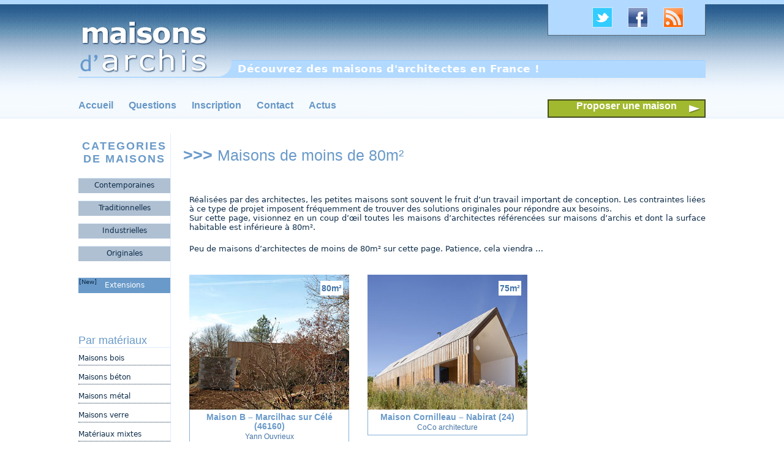

--- FILE ---
content_type: text/html; charset=UTF-8
request_url: http://www.maisons-archis.com/surface/moins-de-80m%C2%B2/
body_size: 5813
content:

<!DOCTYPE html PUBLIC "-//W3C//DTD XHTML 1.0 Transitional//EN" "http://www.w3.org/TR/xhtml1/DTD/xhtml1-transitional.dtd">
<html xmlns="http://www.w3.org/1999/xhtml">
<head profile="http://gmpg.org/xfn/11">

	<title>Maisons d'architectes d'une surface habitable inférieure à 80m²</title>

	<meta http-equiv="Content-Type" content="text/html; charset=UTF-8" />	
	<meta name="generator" content="Bluefish 1.0.7"/> <!-- leave this for stats please -->

	<link rel="stylesheet" href="http://www.maisons-archis.com/wp-content/themes/surreal-reality/style.css" type="text/css" media="screen" />
	<link rel="alternate" type="application/rss+xml" title="maisons d&#039;archis RSS Feed" href="http://www.maisons-archis.com/feed/" />
	<link rel="alternate" type="text/xml" title="RSS .92" href="http://www.maisons-archis.com/feed/rss/" />
	<link rel="alternate" type="application/atom+xml" title="Atom 0.3" href="http://www.maisons-archis.com/feed/atom/" />
	<link rel="pingback" href="http://www.maisons-archis.com/xmlrpc.php" />
<script src="http://www.maisons-archis.com/wp-content/themes/surreal-reality/js/js_liveclock.js" type="text/javascript"></script>

		<link rel='archives' title='juillet 2016' href='http://www.maisons-archis.com/2016/07/' />
	<link rel='archives' title='juin 2015' href='http://www.maisons-archis.com/2015/06/' />
	<link rel='archives' title='mai 2015' href='http://www.maisons-archis.com/2015/05/' />
	<link rel='archives' title='mars 2015' href='http://www.maisons-archis.com/2015/03/' />
	<link rel='archives' title='février 2015' href='http://www.maisons-archis.com/2015/02/' />
	<link rel='archives' title='janvier 2015' href='http://www.maisons-archis.com/2015/01/' />
	<link rel='archives' title='octobre 2014' href='http://www.maisons-archis.com/2014/10/' />
	<link rel='archives' title='septembre 2014' href='http://www.maisons-archis.com/2014/09/' />
	<link rel='archives' title='juin 2014' href='http://www.maisons-archis.com/2014/06/' />
	<link rel='archives' title='décembre 2013' href='http://www.maisons-archis.com/2013/12/' />
	<link rel='archives' title='novembre 2013' href='http://www.maisons-archis.com/2013/11/' />
	<link rel='archives' title='octobre 2013' href='http://www.maisons-archis.com/2013/10/' />
	<link rel='archives' title='septembre 2013' href='http://www.maisons-archis.com/2013/09/' />
	<link rel='archives' title='mai 2013' href='http://www.maisons-archis.com/2013/05/' />
	<link rel='archives' title='février 2013' href='http://www.maisons-archis.com/2013/02/' />
	<link rel='archives' title='janvier 2013' href='http://www.maisons-archis.com/2013/01/' />
	<link rel='archives' title='décembre 2012' href='http://www.maisons-archis.com/2012/12/' />
	<link rel='archives' title='octobre 2012' href='http://www.maisons-archis.com/2012/10/' />
	<link rel='archives' title='septembre 2012' href='http://www.maisons-archis.com/2012/09/' />
	<link rel='archives' title='août 2012' href='http://www.maisons-archis.com/2012/08/' />
	<link rel='archives' title='juillet 2012' href='http://www.maisons-archis.com/2012/07/' />
	<link rel='archives' title='juin 2012' href='http://www.maisons-archis.com/2012/06/' />
	<link rel='archives' title='avril 2012' href='http://www.maisons-archis.com/2012/04/' />
	<link rel='archives' title='mars 2012' href='http://www.maisons-archis.com/2012/03/' />
	<link rel='archives' title='février 2012' href='http://www.maisons-archis.com/2012/02/' />
			<link rel="alternate" type="application/rss+xml" title="maisons d&#039;archis &raquo; Maisons de moins de 80m² Flux des commentaires" href="http://www.maisons-archis.com/surface/moins-de-80m%c2%b2/feed/" />
<link rel='stylesheet' id='NextGEN-css'  href='http://www.maisons-archis.com/wp-content/plugins/nextgen-gallery/css/nggallery.css?ver=1.0.0' type='text/css' media='screen' />
<link rel='stylesheet' id='shutter-css'  href='http://www.maisons-archis.com/wp-content/plugins/nextgen-gallery/shutter/shutter-reloaded.css?ver=1.3.4' type='text/css' media='screen' />
<link rel='stylesheet' id='contact-form-7-css'  href='http://www.maisons-archis.com/wp-content/plugins/contact-form-7/includes/css/styles.css?ver=3.2' type='text/css' media='all' />
<link rel='stylesheet' id='slider-css'  href='http://www.maisons-archis.com/wp-content/plugins/easing-slider/css/slider.css?ver=1.2' type='text/css' media='all' />
<link rel='stylesheet' id='wp-pagenavi-css'  href='http://www.maisons-archis.com/wp-content/plugins/wp-pagenavi/pagenavi-css.css?ver=2.70' type='text/css' media='all' />
<script type='text/javascript'>
/* <![CDATA[ */
var shutterSettings = {"msgLoading":"CHARGEMENT EN COURS...","msgClose":"Cliquer pour fermer","imageCount":"1"};
/* ]]> */
</script>
<script type='text/javascript' src='http://www.maisons-archis.com/wp-content/plugins/nextgen-gallery/shutter/shutter-reloaded.js?ver=1.3.3'></script>
<script type='text/javascript' src='http://www.maisons-archis.com/wp-content/plugins/easing-slider/js/jquery.js?ver=1.4.2'></script>
<script type='text/javascript' src='http://www.maisons-archis.com/wp-content/plugins/nextgen-gallery/js/jquery.cycle.all.min.js?ver=2.9995'></script>
<script type='text/javascript' src='http://www.maisons-archis.com/wp-content/plugins/nextgen-gallery/js/ngg.slideshow.min.js?ver=1.06'></script>
<script type='text/javascript' src='http://www.maisons-archis.com/wp-includes/js/comment-reply.js?ver=20090102'></script>
<script type='text/javascript' src='http://www.maisons-archis.com/wp-content/plugins/easing-slider/js/jquery.easing.js?ver=1.3'></script>
<script type='text/javascript' src='http://www.maisons-archis.com/wp-content/plugins/easing-slider/js/script.js?ver=1.2'></script>
<link rel="EditURI" type="application/rsd+xml" title="RSD" href="http://www.maisons-archis.com/xmlrpc.php?rsd" />
<link rel="wlwmanifest" type="application/wlwmanifest+xml" href="http://www.maisons-archis.com/wp-includes/wlwmanifest.xml" /> 
<link rel='prev' title='Maisons d&#8217;architectes de style traditionnel' href='http://www.maisons-archis.com/style/maisons-traditionnelles/' />
<link rel='next' title='Maisons de 81 à 130m²' href='http://www.maisons-archis.com/surface/81-a-130m%c2%b2/' />
<meta name="generator" content="WordPress 3.3.1" />

<!-- All in One SEO Pack 1.6.14.5 by Michael Torbert of Semper Fi Web Design[214,276] -->
<meta name="description" content="Découverte en images de toutes les petites maisons d'architectes présentées sur maisons d'archis dont la surface habitable est inférieure à 80m²." />
<link rel="canonical" href="http://www.maisons-archis.com/surface/moins-de-80m%c2%b2/" />
<!-- /all in one seo pack -->

<!-- Start of Easing Slider -->
<style type="text/css">ul.lof-navigator li{background: url(/images/btn_slider.jpg) 0 0 no-repeat;} ul.lof-navigator li.active{background: url(/images/btn_slider-h.jpg) 0 0 no-repeat;}
.lof-opacity{width:1024px;height:px;}
.lof-opacity li{width:1024px;height:px;}
</style>

<script type="text/javascript">
jQuery.noConflict();
jQuery(document).ready( function($){	
	var buttons = { previous:$('#lofslidecontent45 .lof-previous') , next:$('#lofslidecontent45 .lof-next') };
	$obj = $('#lofslidecontent45')
	.lofJSidernews( { interval : 4000,
	direction : 'opacity',
	duration : 1400,
	auto : true,
	maxItemDisplay : 10,
	startItem:0,
	navPosition     : 'horizontal', // horizontal
	navigatorHeight : 15,
	navigatorWidth  : 25,
	buttons : buttons,
	mainWidth:1024} );	
});</script>
<!-- End of Easing Slider -->
<!-- <meta name="NextGEN" version="1.9.3" /> -->
<script charset="utf-8" type="text/javascript">var switchTo5x=true;</script><script charset="utf-8" type="text/javascript" src="http://w.sharethis.com/button/buttons.js"></script><script type="text/javascript">stLight.options({publisher:'wp.86af032d-1689-484b-af55-0d82dc65f513'});var st_type='wordpress3.3.1';</script>



<script type="text/javascript">

  var _gaq = _gaq || [];
  _gaq.push(['_setAccount', 'UA-29304713-1']);
  _gaq.push(['_trackPageview']);

  (function() {
    var ga = document.createElement('script'); ga.type = 'text/javascript'; ga.async = true;
    ga.src = ('https:' == document.location.protocol ? 'https://ssl' : 'http://www') + '.google-analytics.com/ga.js';
    var s = document.getElementsByTagName('script')[0]; s.parentNode.insertBefore(ga, s);
  })();

</script>


<meta name="google-site-verification" content="Uy3_BdDq9cWfqRaha5UyYiqD0rBW-7uV5BEzGCGPJeE" />

<link rel="icon" type="image/png" href="/images/favicon.png" />

</head>
<body>


<div id="fb-root"></div>
<script>(function(d, s, id) {
  var js, fjs = d.getElementsByTagName(s)[0];
  if (d.getElementById(id)) return;
  js = d.createElement(s); js.id = id;
  js.src = "//connect.facebook.net/fr_FR/all.js#xfbml=1";
  fjs.parentNode.insertBefore(js, fjs);
}(document, 'script', 'facebook-jssdk'));</script>




<div id="main_content">

<div id="bandeau_ht">
<div id="top">
<div id="suivre-top">
<ul>
<li><a href="http://www.maisons-archis.com/feed" target="_blank" title="Flux RSS de Maisons d'archis" alt="Flux RSS de Maisons d'archis"><img src="/images/rss.jpg" width="31" height="31" border="0"></a></li>
<li><a href="https://www.facebook.com/pages/Maisonsdarchis/299945810061435" target="_blank"  title="Page Facebook de Maisons d'archis" alt="Page Facebook de Maisons d'archis"><img src="/images/facebook.jpg" width="31" height="31" border="0"></a></li>
<li><a href="https://twitter.com/#!/Maisonsdarchis" target="_blank" title="Twitter de Maisons d'archis" alt="Twitter de Maisons d'archis"><img src="/images/twitter.jpg" border="0"></a></li>
</ul>
</div>
</div>
</div>

		<div id="header">
			<a class="logo" href="http://maisons-archis.com" title="maisons d'archis" alt="maisons d'archis"></a>
			<div id="description">Découvrez des maisons d&#039;architectes en France !</div>

	<div id="menu_ht">
	<ul>
<li><a href="http://maisons-archis.com" title="maisons d'archis" alt="maisons d'archis">Accueil</a></li>
<li><a href="http://maisons-archis.com/questions" target="_parent" title="Des questions ?" alt="Des questions ?">Questions</a></li>
<li class="menu_prop"><a href="http://www.maisons-archis.com/inscription/" target="_parent" title="S'inscrire à maisons d'archis" alt="S'inscrire à maisons d'archis">Inscription</a></li>
<li><a href="http://maisons-archis.com/contact/" target="_parent" title="Contact" alt="Contact">Contact</a></li>
<li><a href="http://maisons-archis.com/blog" target="_parent" title="L'actu de Maisons d'archis" alt="L'actu de Maisons d'archis">Actus</a></li>
<li class="enreg"><a href="http://www.maisons-archis.com/proposer-une-maison/" target="_parent" title="Proposer une maison" alt="Proposer une maison">Proposer une maison</a></li>

	</ul>
	</div>

</div>
</div>
<div id="container_style">

<div id="left_sidebar">

<div id="categories1">
<div class="menu_g1">


<ul>

<div><h2>Categories de maisons</h2><div class="menu-menu_left-container"><ul id="menu-menu_left" class="menu"><li id="menu-item-493" class="menu-item menu-item-type-post_type menu-item-object-page menu-item-493"><a title="Maisons d&#8217;architectes de style contemporain" href="http://www.maisons-archis.com/style/maisons-contemporaines/">Contemporaines</a></li>
<li id="menu-item-490" class="menu-item menu-item-type-post_type menu-item-object-page menu-item-490"><a title="Maisons d&#8217;architectes de style traditionnel" href="http://www.maisons-archis.com/style/maisons-traditionnelles/">Traditionnelles</a></li>
<li id="menu-item-492" class="menu-item menu-item-type-post_type menu-item-object-page menu-item-492"><a title="Maisons d&#8217;architectes de style industriel" href="http://www.maisons-archis.com/style/maisons-industrielles/">Industrielles</a></li>
<li id="menu-item-494" class="menu-item menu-item-type-post_type menu-item-object-page menu-item-494"><a title="Maisons d&#8217;architectes originales" href="http://www.maisons-archis.com/style/maisons-originales/">Originales</a></li>
</ul></div></div><div>			<div class="textwidget"><div class="extensions">
<a href="http://www.maisons-archis.com/extensions/ " alt="Extensions de maisons réalisées par des architectes" title="Extensions de maisons réalisées par des architectes">
Extensions</a>
<em>[New]</em>
</div></div>
		</div>
</ul>
</div>

</div>
</div>


<div id="mid_sidebar">

<div id="categories1">

<div class="menu_g2">


<ul>

<div><h3>Par matériaux</h3><div class="menu-materiaux-container"><ul id="menu-materiaux" class="menu"><li id="menu-item-1062" class="menu-item menu-item-type-post_type menu-item-object-page menu-item-1062"><a title="Maisons d&#8217;architectes construites en bois" href="http://www.maisons-archis.com/materiaux/maisons-bois/">Maisons bois</a></li>
<li id="menu-item-1058" class="menu-item menu-item-type-post_type menu-item-object-page menu-item-1058"><a title="Maisons d&#8217;architectes construites en béton" href="http://www.maisons-archis.com/materiaux/maisons-en-beton/">Maisons béton</a></li>
<li id="menu-item-1059" class="menu-item menu-item-type-post_type menu-item-object-page menu-item-1059"><a title="Maisons d&#8217;architectes construites en métal" href="http://www.maisons-archis.com/materiaux/maisons-en-metal/">Maisons métal</a></li>
<li id="menu-item-1060" class="menu-item menu-item-type-post_type menu-item-object-page menu-item-1060"><a title="Maisons d&#8217;architectes construites en verre" href="http://www.maisons-archis.com/materiaux/maisons-de-verre/">Maisons verre</a></li>
<li id="menu-item-1061" class="menu-item menu-item-type-post_type menu-item-object-page menu-item-1061"><a title="Maisons d&#8217;architectes et matériaux mixtes" href="http://www.maisons-archis.com/materiaux/materiaux-mixtes/">Matériaux mixtes</a></li>
</ul></div></div><div><h3>Par surface</h3><div class="menu-surface-container"><ul id="menu-surface" class="menu"><li id="menu-item-583" class="menu-item menu-item-type-post_type menu-item-object-page current-menu-item page_item page-item-555 current_page_item menu-item-583"><a title="Maisons de moins de 80m²" href="http://www.maisons-archis.com/surface/moins-de-80m%c2%b2/">moins de 80m²</a></li>
<li id="menu-item-582" class="menu-item menu-item-type-post_type menu-item-object-page menu-item-582"><a title="Maisons de 81 à 130m²" href="http://www.maisons-archis.com/surface/81-a-130m%c2%b2/">de 81 à 130m²</a></li>
<li id="menu-item-581" class="menu-item menu-item-type-post_type menu-item-object-page menu-item-581"><a title="Maisons de 131 à 180m²" href="http://www.maisons-archis.com/surface/131-a-180m%c2%b2/">de 131 à 180m²</a></li>
<li id="menu-item-580" class="menu-item menu-item-type-post_type menu-item-object-page menu-item-580"><a title="Maisons de 181 à 250m²" href="http://www.maisons-archis.com/surface/181-a-250m%c2%b2/">de 181 à 250m²</a></li>
<li id="menu-item-579" class="menu-item menu-item-type-post_type menu-item-object-page menu-item-579"><a title="Maisons de plus de 250m²" href="http://www.maisons-archis.com/surface/plus-de-250m%c2%b2/">plus de 250m²</a></li>
</ul></div></div><div><h3>Par architecte</h3><div class="menu-architecte-container"><ul id="menu-architecte" class="menu"><li id="menu-item-1057" class="menu-item menu-item-type-post_type menu-item-object-page menu-item-1057"><a title="Maisons par architectes" href="http://www.maisons-archis.com/architecte/">Liste architectes</a></li>
</ul></div></div><div><h3>Par région</h3>			<div class="textwidget"><div class="regions">
	<a href="http://www.maisons-archis.com/region/"></a></div>
		</div>
</ul>


</div>
</div>
</div>

<div id="present_style">

	
		<div class="post" id="post-555">

			<h1> >>> <a href="http://www.maisons-archis.com/surface/moins-de-80m%c2%b2/" title="Maisons de moins de 80m²">Maisons de moins de 80m²</a></h1>

			<div class="entry">

				<div id="presentation">
&nbsp;</p>
<p>Réalisées par des architectes, les petites maisons sont souvent le fruit d&#8217;un travail important de conception. Les contraintes liées à ce type de projet imposent fréquemment de trouver des solutions originales pour répondre aux besoins.<br />
Sur cette page, visionnez en un coup d’œil toutes les maisons d&#8217;architectes référencées sur maisons d&#8217;archis et dont la surface habitable est inférieure à 80m².</p>
<p>Peu de maisons d&#8217;architectes de moins de 80m² sur cette page. Patience, cela viendra &#8230;
</p></div>
<div id="vignettes">
<ul>
<li class="der"><a href="http://www.maisons-archis.com/style/maisons-contemporaines/maison-bois-en-terrasse/"><img src="http://www.maisons-archis.com/wp-content/uploads/2012/03/Yann-Ouvrieux-Maison-B-261x220.jpg" alt="Yann Ouvrieux - Maison B" title="Yann Ouvrieux - Maison B" style="border: 0px none;" width="261" height="220" class="aligncenter size-full wp-image-6490" /></a><b class="surf">80m²</b></li>
<li class="der"><a href="http://www.maisons-archis.com/style/maisons-traditionnelles/longere-contemporaine/"><img src="http://www.maisons-archis.com/wp-content/uploads/2012/03/COCO-Maison-Cornilleau-261x220.jpg" alt="CoCo architecture - Maison Cornilleau" title="CoCo architecture - Maison Cornilleau" style="border: 0px none;" width="261" height="220" class="aligncenter size-full wp-image-3912" /></a><b class="surf">75m²</b></li>
</ul>
<ul>
<li class="detail_vign">
<h2>Maison B &#8211; Marcilhac sur Célé (46160)</h2>
<h3>Yann Ouvrieux</h3>
</li>
<li class="detail_vign">
<h2>Maison Cornilleau &#8211; Nabirat (24)</h2>
<h3>CoCo architecture</h3>
</li>
</ul>
</div>
<p>&nbsp;</p>
<p>&nbsp;</p>
<p>&nbsp;</p>
<p>&nbsp;</p>
<p>&nbsp;</p>
<p>&nbsp;</p>
<p>&nbsp;</p>
<p>&nbsp;</p>
<p>&nbsp;</p>
<p>&nbsp;</p>
<p>&nbsp;</p>
<p>&nbsp;</p>
<p>&nbsp;</p>
<p>&nbsp;</p>
<p>&nbsp;</p>
<p>&nbsp;</p>
<p>&nbsp;</p>
<p>&nbsp;</p>
<p>&nbsp;</p>
<p>&nbsp;</p>
<p>&nbsp;</p>
<p>&nbsp;</p>
<p>&nbsp;</p>
<p>&#8211;</p>
<p>&nbsp;</p>
				
			</div>


		</div>

	
	
</div>


<div id="footer">



        <div id="footer_menu1">
        <div><h2>Maisons d&#8217;archis</h2><div class="menu-maisons_archis-container"><ul id="menu-maisons_archis" class="menu"><li id="menu-item-975" class="menu-item menu-item-type-post_type menu-item-object-page menu-item-975"><a title="A propos de maisons d&#8217;archis" href="http://www.maisons-archis.com/a-propos/">A propos</a></li>
<li id="menu-item-976" class="menu-item menu-item-type-post_type menu-item-object-page menu-item-976"><a title="Conditions Générales de Vente" href="http://www.maisons-archis.com/cgu/">CGU</a></li>
<li id="menu-item-978" class="menu-item menu-item-type-post_type menu-item-object-page menu-item-978"><a title="Nos mentions légales" href="http://www.maisons-archis.com/mentions-legales/">Mentions légales</a></li>
<li id="menu-item-977" class="menu-item menu-item-type-post_type menu-item-object-page menu-item-977"><a title="Contact maisons d&#8217;archis" href="http://www.maisons-archis.com/contact/">Contact</a></li>
<li id="menu-item-979" class="menu-item menu-item-type-post_type menu-item-object-page menu-item-979"><a title="Plan du site maisons d&#8217;archis" href="http://www.maisons-archis.com/plan-du-site/">Plan du site</a></li>
</ul></div></div><div><h2>Inscription</h2><div class="menu-footer_2-container"><ul id="menu-footer_2" class="menu"><li id="menu-item-985" class="menu-item menu-item-type-post_type menu-item-object-page menu-item-985"><a title="Proposer une maison à la publication" href="http://www.maisons-archis.com/proposer-une-maison/">Proposer une maison</a></li>
<li id="menu-item-984" class="menu-item menu-item-type-post_type menu-item-object-page menu-item-984"><a title="S&#8217;abonner à maisons d&#8217;archis" href="http://www.maisons-archis.com/inscription/">Inscription</a></li>
<li id="menu-item-242" class="menu-item menu-item-type-post_type menu-item-object-page menu-item-242"><a title="Des questions ?" href="http://www.maisons-archis.com/questions/">Questions</a></li>
<li id="menu-item-244" class="menu-item menu-item-type-post_type menu-item-object-page menu-item-244"><a title="Suivre l&#8217;actualité de maisons d&#8217;archis" href="http://www.maisons-archis.com/blog/">Actualités</a></li>
<li id="menu-item-5238" class="menu-item menu-item-type-post_type menu-item-object-page menu-item-5238"><a title="Annoncer un événement : visite, expo, rencontre &#8230;" href="http://www.maisons-archis.com/contact-evenements/">Annoncer un événement</a></li>
<li id="menu-item-5439" class="menu-item menu-item-type-post_type menu-item-object-page menu-item-5439"><a title="Les petites annonces de Maisons d&#8217;archis" href="http://www.maisons-archis.com/annonces/">Petites annonces</a></li>
</ul></div></div><div><h2>Informations</h2><div class="menu-infos-container"><ul id="menu-infos" class="menu"><li id="menu-item-2732" class="menu-item menu-item-type-post_type menu-item-object-page menu-item-2732"><a title="Informations pratiques" href="http://www.maisons-archis.com/informations-pratiques/">Informations pratiques</a></li>
<li id="menu-item-2731" class="menu-item menu-item-type-post_type menu-item-object-page menu-item-2731"><a title="Liens" href="http://www.maisons-archis.com/liens/">Liens</a></li>
<li id="menu-item-5897" class="menu-item menu-item-type-post_type menu-item-object-page menu-item-5897"><a title="Agenda de l&#8217;architecture" href="http://www.maisons-archis.com/agenda-architecture/">Agenda</a></li>
</ul></div></div>

<ul class="abo">
<li id="s2_form_widget-3" class="widget s2_form_widget"><h2 class="widgettitle">Newsletter</h2>
<div class="subscribe2">Se tenir informé des nouvelles publications<form method="post" action=""><input type="hidden" name="ip" value="18.222.5.95" /><p><label for="s2email"></label><br /><input type="text" name="email" id="s2email" value="Votre adresse email" size="20" onfocus="if (this.value == 'Votre adresse email') {this.value = '';}" onblur="if (this.value == '') {this.value = 'Votre adresse email';}" /></p><p><input type="submit" name="subscribe" value="Valider" /></p></form>
</div></li>
<li id="text-30" class="widget widget_text">			<div class="textwidget"><div id="suivre">
<h3>Nous suivre</h3>
<ul>
<li><a href="http://www.maisons-archis.com/feed" target="_blank" title="Flux RSS de Maisons d'archis" alt="Flux RSS de Maisons d'archis"><img src="/images/rss.jpg" width="31" height="31" border="0"></a></li>
<li><a href="https://www.facebook.com/pages/Maisonsdarchis/299945810061435" target="_blank"  title="Page Facebook de Maisons d'archis" alt="Page Facebook de Maisons d'archis"><img src="/images/facebook.jpg" width="31" height="31" border="0"></a></li>
<li><a href="https://twitter.com/#!/Maisonsdarchis" target="_blank" title="Twitter de Maisons d'archis" alt="Twitter de Maisons d'archis"><img src="/images/twitter.jpg" border="0"></a></li>
</ul>
</div></div>
		</li>
</ul>

        </div><!-- /footer_menu1 -->


	</div>


<div id="footer_txt">
Parce que les architectes Français construisent des maisons de qualité, des architectures variées, originales et fonctionnelles, <a href="http://www.maisons-archis.com" target="_parent">www.maisons-archis.com</a> a été crée pour vous les faire découvrir. De vraies <strong>"maisons d’architectes"</strong> agréables à vivre et à découvrir. Des maisons en bois, en béton, en métal, petites ou grandes, tous les styles de maisons réalisées par des architectes seront ici présentés comme un panel plus ou moins large de l'architecture de la maison en France.
<br><br>
<strong><a href="http://www.maisons-archis.com" target="_parent">www.maisons-archis.com</a> ... Découvrez des maisons d'architectes en France !</strong>
</div>

<div id="copy">
Copyright &#169; 2026 <a href="http://www.maisons-archis.com" title="maisons d&#039;archis">maisons d&#039;archis</a> - Découvrez des maisons d'architectes en France | Propulsé par <a href="http://wordpress.org">Wordpress</a> | Webdesign et développement <a href="">jlcw</a>
</div>



</div>

<script type='text/javascript' src='http://www.maisons-archis.com/wp-content/plugins/contact-form-7/includes/js/jquery.form.js?ver=3.09'></script>
<script type='text/javascript'>
/* <![CDATA[ */
var _wpcf7 = {"loaderUrl":"http:\/\/www.maisons-archis.com\/wp-content\/plugins\/contact-form-7\/images\/ajax-loader.gif","sending":"Envoi en cours ..."};
/* ]]> */
</script>
<script type='text/javascript' src='http://www.maisons-archis.com/wp-content/plugins/contact-form-7/includes/js/scripts.js?ver=3.2'></script>
</body>
</html>

--- FILE ---
content_type: text/css
request_url: http://www.maisons-archis.com/wp-content/themes/surreal-reality/style.css
body_size: 14645
content:
/*  
Theme Name: Surreal Reality
Theme URI: http://the-cloisters.net/themedemos/?SelectedTheme=Surreal+Reality
Description: 4 Column Split, widget-ready theme in soothing Cream and Green colors.  2 sidebars on the left and 1 on the right.  Fluid width that holds the layout down to 800px.  Features an author box, author info page, gravatars and highlighted author comments in the comments section along with custom Archives, Sitemap and full width No Sidebars page templates.  Tested in Firefox, Opera, Safari, IE6 and IE7. Compatible up to WP 2.7.
Version: 1.1
Author: Mina
Author URI: http://www.the-cloisters.net/
Tags: 4 column, fluid width, gravatars, widgets, cream, brown, green, author box, sitemap, archives, 2.7

*/

/* CSS Document */

/***** POLICES A EMPATTEMENT (serif)*****/
/*
font-family: "Times New Roman", Times, "Liberation Serif", FreeSerif, serif;
font-family: Georgia, "DejaVu Serif", Norasi, serif;
*/
/***** POLICES SANS EMPATTEMENT (sans serif)*****/
/*
font-family: Arial, Helvetica, "Liberation Sans", FreeSans, sans-serif;
font-family: "Trebuchet MS", Arial, Helvetica, sans-serif;
font-family: "Lucida Sans", "Lucida Grande", "Lucida Sans Unicode", "Luxi Sans", sans-serif;
font-family: Tahoma, Geneva, Kalimati, sans-serif;
font-family: Verdana, "DejaVu Sans", "Bitstream Vera Sans", Geneva, sans-serif;
font-family: Impact, "Arial Black", sans-serif;
*/
/***** POLICES A CHASSE FIXE (monospace)*****/
/*
font-family: "Courier New", Courier, "Liberation Mono", monospace;
font-family: Monaco, "DejaVu Sans Mono", "Lucida Console", "Andale Mono", monospace;
*/

/***** TYPOGRAPHY AND LINKS *****/
body, address, dd, dl, hr, p, form { font-family: Verdana, "DejaVu Sans", "Bitstream Vera Sans", Geneva, sans-serif; margin: 0; padding: 0; }
h1, h2, h3, h4, h5, h6 { font-family: "Trebuchet MS", Arial, Helvetica, sans-serif; margin: 0; padding: 0; color: #4374A5; }

h1 { font-size: 20px; }
h2 { font-size: 14px; }
h3 { font-size: 12px; }
h4 { font-size: 10px; }

body {border-top: 7px solid #B2D9FF; vertical-align: top; color: #A1ABC8; /*background: #ffffff url(images/arr-plan2.jpg) top left repeat;*/  }

/***** CONTENT *****/
#main_content {  width: 100%; height: 100%; background: url(images/fond.jpg) top left repeat; border-bottom: 1px solid #DFEEFF;}
#container {margin: 10px auto 0 auto; width: 1024px; height: 450px; background: #ffffff url(images/maisons/maison_SB01.jpg) top left no-repeat; }

#container_ind {margin: 10px auto 0 auto; width: 1024px; height: 450px; background: #ffffff; }

#sidebar_top { display:inline; margin: 0; padding: 0; list-style: none; position: relative; background: #ffffff url(http://127.0.0.1/maisons_wp/wp-content/uploads/2012/01/m_ref_000009.jpg) top left no-repeat; width: 1024px;}

#container_cat {margin: 10px auto 0 auto; width: 1024px; height: 1700px; background: #ffffff;}
#container_cat h1 { font-size: 24px; padding: 35px 0 20px 205px; text-decoration: underline; }
#container_cat h2 { font-size: 20px; padding: 10px 0 20px 205px; color:#699AC9; }

#cat_content { padding:  0; width: 844px; height: auto; background: #cccccc ; }

/*#container_maison {margin: 20px auto 0 auto; width: 1024px; height: auto; background: #ffffff; border-right: 1px solid #DFEEFF; border-left: 1px solid #DFEEFF;}
#container_maison h1 { font-size: 22px; padding: 30px 0 20px 205px; color:#699AC9;  }
#container_maison h2 { font-size: 20px; padding: 10px 0 20px 205px; color:#699AC9; }
#container_maison p {padding: 30px 0 0 205px; font-size: 0.8em;}*/

#container_blog {margin: 10px auto 0 auto; width: 1024px; height: auto; }
/*#container_blog h1 { font-size: 32px; padding: 10px 0 10px 40px; color:#699AC9;  }
#container_blog h2 { font-size: 22px; padding: 10px 0 10px 40px; color:#699AC9; }
#container_blog h3 { font-size: 17px; padding: 20px 0 10px 40px; color:#699AC9; }
#container_blog p {padding: 30px 0 0 205px; font-size: 0.8em; }*/

#container_event {margin: 10px auto 0 auto; width: 1024px; height: auto; border-top: 1px solid #CEE0F2; background: url(images/fond1.jpg) top left repeat-x; }
#container_event h1 { font-size: 22px; padding: 30px 0 20px 40px; color:#699AC9;  }
#container_event h2 { font-size: 20px; padding: 10px 0 20px 205px; color:#699AC9; }
#container_event p {padding: 30px 0 0 205px; font-size: 0.8em; }

#container_m { margin: 10px auto 0 auto;  width: 1024px; height: auto; }

#container_ind {margin: 0 auto 0 auto; width: 1024px; height: auto; position:relative; }

#container_style {margin: 10px auto 0 auto; width: 1024px; height: auto; }

#maison_pres {float: left; width: 870px; height: auto; margin: 0 0 20px 0; padding: 0 0 20px 0;  }
#maison_pres h1 { font-size: 22px; color:#ff8b00; margin: 10px 0 0 30px; text-align:left; font-weight:normal;}
#maison_pres h1 a {font-size: 13px; color:#699AC9; text-decoration: none; font-weight: normal; }
#maison_pres h1 a:hover {color: #0E2D4A; }
#maison_pres h2 { font-size: 17px; color:#699AC9; padding: 0 0 0 30px; font-weight:normal; }
#maison_pres h2 .titre-5 { margin: 0 0 30px 0;  background: #eeeeee;}
#maison_pres i { font-size: 0.8em;  padding: 0 0 0 50px; }
#maison_pres em { font-size: 0.75em; margin: 0; padding: 0 0 0 50px; color:#A1ABC8; }
#maison_pres .title-archi { font-size: 22px; color:#ff8b00; margin: 10px 0 0 0; text-align:left; font-weight:normal;}
#maison_pres .title-archi a {font-size: 13px; color:#699AC9; text-decoration: none; font-weight: normal; }
#maison_pres .title-archi a:hover {color: #0E2D4A; }
#maison_pres .title-archi2 { font-size: 22px; color:#699AC9; margin: 15px 0; text-align:left; font-weight:normal; background: url(images/fleche02.jpg) bottom left no-repeat;}
#maison_pres ul { list-style-type:square;}
#maison_pres ul li { margin:0; padding:0; text-align:justify; font-size: 0.8em; color: #0E2D4A;}

.paragraphe { margin:-15px 0 10px 60px; padding:0; }
.paragraphe li { list-style-type: disc; }

.paragraphe2 { margin:0 0 10px 60px; padding:0; }
.paragraphe2 li { list-style-type: disc; }

.paragraphe3 { margin:15px 0 10px 40px; padding:0; }
.paragraphe3 li {list-style-type: disc; }

.paragraphe4 { margin:0 0 10px 30px; padding:0; }
.paragraphe4 li { list-style-type: disc; }

.chapo { float: left; width: 818px; margin:0 0 30px 0; padding: 0 10px 10px 10px; border: 1px solid #699AC9; font-family: "Trebuchet MS", Arial, Helvetica, sans-serif; background: #E5F2FF; font-size: 1.1em;}
.chapo1 { float: left; width: auto; margin:0 0 10px 0; padding: 0; border-left: 1px solid #699AC9; font-family: "Trebuchet MS", Arial, Helvetica, sans-serif;}

#archis_pres1 {float: left; width: 870px; height: auto; margin: 0 0 20px 0; padding: 0 0 20px 0;  }
#archis_pres1 h1 { font-size: 22px; color:#ff8b00; margin: 10px 0 0 30px; text-align:left; font-weight:normal;}
#archis_pres1 h1 a {font-size: 13px; color:#699AC9; text-decoration: none; font-weight: normal; }
#archis_pres1 h1 a:hover {color: #0E2D4A; }
#archis_pres1 h2 { font-size: 17px; color:#699AC9; padding: 0 0 0 30px; font-weight:normal; }
#archis_pres1 i { font-size: 0.8em;  padding: 0 0 0 50px; }
#archis_pres1 em { font-size: 0.75em; margin: 0; padding: 0 0 0 50px; color:#A1ABC8; }
#archis_pres1 .title-archi { font-size: 22px; color:#ff8b00; margin: 10px 0 0 0; text-align:left; font-weight:normal;}
#archis_pres1 .title-archi a {font-size: 13px; color:#699AC9; text-decoration: none; font-weight: normal; }
#archis_pres1 .title-archi a:hover {color: #0E2D4A; }
#archis_pres1 .title-archi2 { font-size: 22px; color:#699AC9; margin: 15px 0; text-align:left; font-weight:normal; background: url(images/fleche02.jpg) bottom left no-repeat;}

#archis_pres2 {float: left; width: 820px; height: auto; background:none;  font-size: 1em; text-align:justify; font-weight:normal; margin: 10px 0 0 30px; padding:10px 20px 10px 0;  }

#archis_pres2 h3 { font-size: 1.05em; text-align:right; font-weight:normal; color: #0E2D4A; }
#archis_pres2 .envoi_archi a {font-size: 13px; color:#699AC9; text-decoration: none; font-weight: normal; text-align:right;}

#archis_intro { float: left; width: 840px; height: auto; border:1px solid #699AC9; background:none; margin: 15px 0 20px 30px; }
#archis_coord {float: left; width: 300px; height: auto; font-size: 1em; text-align:left; font-weight:normal; margin:0; background:#ffffff; padding: 0 0 20px 0; }
#archis_desc {float: right; width: 480px; height: auto; text-align:justify; font-size: 0.8em; font-weight:normal; color: #0E2D4A; padding: 35px 30px 20px 30px; /*border-left:1px solid #699AC9;*/ background:#f1f4f7;} 
#archis_desc a {color:#0E2D4A;}
#archis_desc a:hover {color:#699AC9;}
#archis_desc em {font-size:1em; color: #0E2D4A; margin: 0; padding:0;}
.bleu {color:#f1f4f7;}
.fort {color:#699AC9; }

#archis_pres {float: left; width: 870px; height: auto; margin: 0 0 20px 0; padding: 0 0 20px 0; }
#archis_pres h1 { font-size: 24px; padding: 20px 0 0 0; text-align: center; }
#archis_pres h2 { font-size: 20px; padding: 0 0 0 0; color:#699AC9; padding: 0 0 0 45px; }
#archis_pres i { font-size: 0.8em;  padding: 0 0 0 50px; }
#archis_pres em { font-size: 0.75em; margin: 0; padding: 0 0 0 50px; color:#A1ABC8; }

.liste_archi li {  list-style-type: square; color:#A1ABC8;}
.liste_archi li a {  font-size: 0.9em; }

#cat_pres { float: left; width: 870px; height: auto; border-right: 1px solid #DFEEFF; border-left: 1px solid #DFEEFF; background: #ffffff; padding: 0 0 20px 0;}
#cat_pres h1 { font-size: 24px; padding: 35px 0 20px 50px; text-decoration: none;}
#cat_pres h2 { font-size: 20px; padding: 10px 0 20px 50px; color:#699AC9; }

/***** PRESENTATION *****/
#present img { float: right; margin: 0; padding: 10px 0 10px 0; }

#present_blog { float: left; width: 766px; height: auto; border-right: 1px solid #DFEEFF; padding: 0 0 20px 0;}
#present_blog h1 { font-size: 27px; padding: 20px 0 10px 20px; color:#699AC9; }
#present_blog h1 a { text-decoration: underline; color:#699AC9;}
#present_blog h1 a:hover { color: #0E2D4A; }
#present_blog h2 { font-size: 22px; padding: 15px 0 10px 20px; color:#699AC9; margin:20px 0 0 0; }
#present_blog h2 a { font-size: 26px; color:#699AC9; text-align: left; font-weight: normal; text-decoration:none; padding: 0 20px 0 0;}
#present_blog h2 a:hover { color: #0E2D4A; }
#present_blog h3 { font-size: 17px; color:#699AC9; font-weight: normal; padding: 15px 0 10px 20px;}
#present_blog h4 { font-size: 14px; color:#699AC9; font-weight: normal; padding: 15px 0 0 20px;}
#present_blog p { padding: 0 40px 5px 20px; font-size: 0.8em; color: #0E2D4A; text-align: justify; text-decoration:none; }
#present_blog p a { color: #699AC9; }
#present_blog p a:hover { color: #0E2D4A; }
#present_blog .date {  color: #aaaaaa; padding: 0 0 35px 20px;}
#present_blog .postmetadata { color: #aaaaaa; margin: 20px 0 20px 0; font-size: 9px; }
#present_blog .postmetadata a {  text-decoration:none;}
.tags { color: #aaaaaa; padding: 20px 0 0 0; margin: 20px 0 20px 0; font-size: 9px; }
.tags a {text-decoration:none; }
#present_blog .titre4 { color: #ff6600; font-size: 2.8em; }

#present_blog .categories { margin: 0 0 20px 0; font-size: 9px; }
#present_blog li { margin: 0; padding: 0; font-size: 1em; }

#present_blog .copy { font-size:0.8em; }

.decouverte { float: left; width: 350px; height: 80px; padding: 5px 0 0 20px; font-size: 0.8em; color: #0E2D4A; text-align: justify; text-decoration:none; line-height: 18px;}
.decouverte a { color: #699AC9; }
.decouverte  a:hover { color: #0E2D4A; }

#related_posts { font-size: 12px; color:#699AC9; margin: 0 0 30px 0; } 

#present_blog ul { list-style:square; font-size: 0.75em; line-height:20px; color: #0E2D4A; }
#present_blog ul li a { color: #699AC9; font-size: 1em; }
#present_blog ul li a:hover { color: #0E2D4A;}
#present_blog .contact { width:250px; height:30px; background: #ffffff url(images/contact.jpg) top center no-repeat; margin: 0 0 0 30px;}
#present_blog .citation {font-size: 0.9em; background:#F1F4F7; width:670px; height:auto; text-align:left; padding: 10px 0;  font-style:italic; line-height:17px;}


#present_wiki { float: left; width: 736px; height: auto; border-right: 1px solid #DFEEFF; padding: 0 30px 20px 0; }
#present_wiki h1 { margin: 50px 0 0 0; }
#present_wiki h1 a { font-size: 24px; color:#699AC9; text-align: left; font-weight: normal; text-decoration: none; }
#present_wiki h1 a:hover { color: #0E2D4A; }
#present_wiki h2 { font-size: 22px; padding: 15px 0 10px 0; color:#699AC9; margin:20px 0 0 0; }
#present_wiki h2 a { font-size: 26px; color:#699AC9; text-align: left; font-weight: normal; text-decoration:none; padding: 0 20px 0 0;}
#present_wiki h2 a:hover { color: #0E2D4A; }
#present_wiki h3 { font-size: 17px; color:#699AC9; font-weight: normal; padding: 15px 0 10px 20px;}
#present_wiki h4 { font-size: 14px; color:#699AC9; font-weight: normal; padding: 15px 0 0 20px;}
#present_wiki p { font-size: 0.8em; color: #0E2D4A; text-align: justify; margin: 30px 0 0 0;}
#present_wiki p a { color: #699AC9; }
#present_wiki p a:hover { color: #0E2D4A; }
#present_wiki .date {  color: #aaaaaa; padding: 0 0 35px 20px;}
#present_wiki .postmetadata { color: #aaaaaa; margin: 20px 0 20px 0; font-size: 9px; }
#present_wiki .postmetadata a {  text-decoration:none;}

#present_wiki .categories { margin: 0 0 20px 0; font-size: 9px; }
#present_wiki li { margin: 0; padding: 0; font-size: 1em; }

#present_wiki .copy { font-size:0.8em; }

#present_wiki ul { list-style:square; font-size: 0.75em; line-height:20px; color: #0E2D4A; }
#present_wiki ul li a { color: #699AC9; font-size: 1em; }
#present_wiki ul li a:hover { color: #0E2D4A;}
#present_wiki .contact { width:250px; height:30px; background: #ffffff url(images/contact.jpg) top center no-repeat; margin: 0 0 0 30px;}
#present_wiki .citation {font-size: 0.9em; background:#F1F4F7; width:670px; height:auto; text-align:left; padding: 10px 0;  font-style:italic; line-height:17px;}

#serie { float: left; width: 100%; height: auto; padding: 0 0 20px 0; font-size: 1.2em;}
#serie ul { float: left; list-style:none; width: 100%; height: auto; padding: 0 0 20px 0;}
#serie ul li { float: left; width: 100%; height: auto; /*border: 1px solid #DFEEFF; background: #DFEEFF;*/ margin: 0 0 30px 0; }
#serie h2 { background: #DFEEFF; padding: 10px; margin: 30px 0 0 0;}
#serie h3 { padding: 0; margin: 0 0 10px 0;}
/*#serie h3 a {  text-decoration:none;}
#serie h3 a:hover { color:#699AC9;}*/
#serie p { padding: 0; margin: 0; }
.serie-img { float: left; width: 170px; height: 120px; padding: 0; margin: 0 15px 0 0; background:#eee;}


#present_event { float: left; width: 82%; height: auto; border-right: 1px solid #DFEEFF; border-left: 1px solid #DFEEFF; padding: 0 0 20px 0;}
#present_event h2 { padding: 30px 0 10px 40px; }
#present_event h2 a { font-size: 25px; color:#699AC9; text-align: left; font-weight: normal; text-decoration: none; }
#present_event h2 a:hover { color: #0E2D4A; }
#present_event h3 { font-size: 15px; color:#699AC9; text-align: left; font-weight: normal; text-decoration: none; padding: 0 0 0 40px;}
#present_event p { padding: 10px 40px 0 40px; font-size: 0.8em; color: #0E2D4A; text-align: justify;}
#present_event p a { color: #699AC9; }
#present_event p a:hover { color: #0E2D4A; }
#present_event .date {  color: #aaaaaa; padding: 0 0 10px 40px;}
#present_event .postmetadata { margin: 10px 0 0 0; font-size: 9px; }
#present_event h1 { font-size: 25px; }
#present_event h1 a {font-size: 13px; color:#699AC9; text-decoration: none; font-weight: normal; }
#present_event h1 a:hover {color: #0E2D4A; }

#present_ind { float: left; width: 766px; height: auto; padding: 0 0 20px 0; background: #ffffff; border-right: 1px solid #DFEEFF; }
#present_ind h1 { font-size: 27px;  text-align:center; padding: 10px 40px 0 20px; color:#699AC9; text-align: center;}
#present_ind h1 a { text-decoration: underline; color:#699AC9; padding:0; margin:0;}
#present_ind h1 a:hover { color: #ff8b00; }
#present_ind h2 { font-size: 22px; padding: 15px 0 10px 0; color:#699AC9; }
#present_ind h2 a { font-size: 25px; color:#699AC9; text-align: left; font-weight: normal; text-decoration: none; }
#present_ind h2 a:hover { color: #0E2D4A; }
#present_ind h3 { font-size: 16px; color:#699AC9; font-weight: normal; padding: 0 40px 15px 20px; text-align:justify;}
#present_ind h4 { font-size: 0.8em; color: #0E2D4A; text-align: justify; font-weight: normal; padding: 8px 40px 15px 20px;}
#present_ind p { padding: 0 40px 5px 20px; font-size: 0.8em; color: #0E2D4A; text-align: justify; }
#present_ind p a { color: #699AC9; }
#present_ind p a:hover { color: #0E2D4A; }
#present_ind .date {  color: #aaaaaa; padding: 0 0 10px 40px;}
#present_ind .postmetadata { margin: 10px 0 0 0; font-size: 9px; }
#present_ind .propo a { width: auto; font-size: 15px; color:#699AC9; font-weight: normal; letter-spacing:0.8px; padding: 10px 20px; background: #eeefff; border-bottom: 1px solid #699AC9; border-right: 1px solid #699AC9; text-decoration: none;}

#present_index { float: left; width: 82%; height: auto; padding: 0; }
#present_index h1 { font-size: 27px;  text-align:center; padding: 10px 40px 0 20px; color:#699AC9; text-align: center;}
#present_index h1 a { text-decoration: underline; color:#699AC9; padding:0; margin:0;}
#present_index h1 a:hover { color: #ff8b00; }
#present_index h2 { font-size: 22px; padding: 15px 0 10px 0; color:#699AC9; }
#present_index h2 a { font-size: 25px; color:#699AC9; text-align: left; font-weight: normal; text-decoration: none; }
#present_index h2 a:hover { color: #0E2D4A; }
#present_index h3 { font-size: 16px; color:#699AC9; font-weight: normal; padding: 0 40px 15px 20px; text-align:justify;}
#present_index h4 { font-size: 0.8em; color: #0E2D4A; text-align: justify; font-weight: normal; padding: 8px 40px 15px 20px;}
#present_index p { padding: 0 40px 5px 20px; font-size: 0.8em; color: #0E2D4A; text-align: justify; }
#present_index p a { color: #699AC9; }
#present_index p a:hover { color: #0E2D4A; }
#present_index .date {  color: #aaaaaa; padding: 0 0 10px 40px;}
#present_index .postmetadata { margin: 10px 0 0 0; font-size: 9px; }
#present_index .propo a { width: auto; font-size: 15px; color:#699AC9; font-weight: normal; letter-spacing:0.8px; padding: 10px 20px; background: #eeefff; border-bottom: 1px solid #699AC9; border-right: 1px solid #699AC9; text-decoration: none;}

#txt_ind_left { float: left; width: 60%; height: auto; font-size: 0.8em; color: #0E2D4A; text-align: justify; }

#avatar {float: left; width: 90%; padding: 10px 0 30px 40px; }

#present_ins { float: left; width: 100%; height: auto; padding: 0 0 20px 0; }
#present_ins h2 { padding: 30px 0 10px 40px; }
#present_ins h2 a { font-size: 25px; color:#699AC9; text-align: left; font-weight: normal; text-decoration: none; }
#present_ins h2 a:hover { color: #0E2D4A; }
#present_ins p { padding: 10px 40px 0 80px; font-size: 0.8em; color: #0E2D4A; text-align: justify;}
#present_ins p a { color: #699AC9; }
#present_ins p a:hover { color: #0E2D4A; }
#present_ins .date {  color: #aaaaaa; padding: 0 0 10px 40px;}
#present_ins .postmetadata { margin: 10px 0 0 0; font-size: 9px; }

#present_ins1 { float: left; width: 872px; height: auto; border-right: 1px solid #DFEEFF; border-left: 1px solid #DFEEFF; padding: 0 0 20px 0; }
#present_ins1 h2 { padding: 30px 0 10px 40px; }
#present_ins1 h2 a { font-size: 25px; color:#699AC9; text-align: left; font-weight: normal; text-decoration: none; }
#present_ins1 h2 a:hover { color: #0E2D4A; }
#present_ins1 p { padding: 10px 40px 0 60px; font-size: 0.8em; color: #0E2D4A; text-align: justify;}
#present_ins1 p a { color: #699AC9; }
#present_ins1 p a:hover { color: #0E2D4A; }
#present_ins1 .date {  color: #aaaaaa; padding: 0 0 10px 40px;}
#present_ins1 .postmetadata { margin: 10px 0 0 0; font-size: 9px; }

#present_m { float: right; width: 873px; height: auto; border-left: 1px solid #DFEEFF; padding: 0 0 20px 0; margin:15px 0 0 0; }
#present_m h1 { padding: 0 0 0 30px;  margin: 20px 0 0 0; }
#present_m h1 a { font-size: 24px; color:#699AC9; text-align: left; font-weight: normal; text-decoration: none; }
#present_m h1 a:hover { color: #0E2D4A; }
#present_m p { padding: 0 0 20px 30px; font-size: 0.8em; color: #0E2D4A; text-align: justify; text-decoration:none; }
#present_m p a { color: #699AC9; }
#present_m p a:hover { color: #0E2D4A; }
#present_m .date {  color: #aaaaaa; padding: 0 0 10px 40px;}
#present_m .postmetadata { margin: 10px 0 0 0; font-size: 9px; }
#present_m em{ font-size: 1.1em; text-align:left; padding: 10px 0;  font-style:italic; color: #699AC9; }

#present_a { float: right; width: 873px; height: auto; border-left: 1px solid #DFEEFF; padding: 0 0 20px 0; margin:15px 0 0 0; }
#present_a h1 { padding: 0 0 0 40px;  margin: 20px 0 0 0; }
#present_a h1 a { font-size: 24px; color:#699AC9; text-align: left; font-weight: normal; text-decoration: none; }
#present_a h1 a:hover { color: #0E2D4A; }
#present_a h3 { padding: 0 0 0 40px; font-size: 18px; color:#699AC9; font-weight: normal; }
#present_a h3 a { font-size: 16px; color:#699AC9; font-weight: normal; }
#present_a h3 a:hover { color: #0E2D4A; }

#present_a p { padding: 0 0 20px 40px; font-size: 0.8em; color: #0E2D4A; text-align: justify; text-decoration:none; }
#present_a p a { color: #699AC9; }
#present_a p a:hover { color: #0E2D4A; }
#present_a .date {  color: #aaaaaa; padding: 0 0 10px 40px;}
#present_a .postmetadata { margin: 10px 0 0 0; font-size: 9px; }

#present_a ul { float:left; list-style:none; font-size: 1.2em; color: #0E2D4A; width:250px; height: auto; }
#present_a ul li { font-size: 0.7em; line-height:20px; }
#present_a ul li a { color: #699AC9; text-decoration:none;}
#present_a ul li a:hover { color: #0E2D4A;}

#present_a a.decalage {font-size: 1.4em; }

#present_a .contact { width:250px; height:30px; background: #ffffff url(images/contact.jpg) top center no-repeat; margin: 0 0 0 30px;}

#present_a h2 { font-size: 22px; padding: 15px 0 10px 40px; color:#699AC9; margin: 0; }
#present_a .citation {font-size: 0.9em; background:#F1F4F7; width:740px; height:auto; text-align:left; margin: 0 0 0 60px; padding: 20px 30px 0 0;  font-style:italic; line-height:17px;}
#present_a h4 { font-size: 15px; padding: 0 0 10px 50px; color:#0E2D4A; }
#present_a h4 a { color:#0E2D4A; }
#present_a h4 a:hover { color:#699AC9; }

#plan h2 { font-size: 20px; padding: 0 0 10px 40px; color:#0E2D4A; margin:20px 0 0 0; }
#plan a {padding: 0 0 0 25px;  }

#present_style { float: right; width: 873px; height: auto; border-left: 1px solid #DFEEFF; padding: 0 0 20px 0; margin:15px 0 0 0; }
#present_style h1 { font-size: 27px; padding: 20px 0 10px 20px; color:#699AC9; }
#present_style h1 a { font-size: 25px; color:#699AC9; text-align: left; font-weight: normal; text-decoration:none; }
#present_style h1 a:hover { color: #0E2D4A; }
#present_style h2 { font-size: 22px; padding: 15px 0 10px 20px; color:#699AC9; margin:20px 0 0 0; }
#present_style h2 a { font-size: 25px; color:#699AC9; text-align: left; font-weight: normal; text-decoration:none;}
#present_style h2 a:hover { color: #0E2D4A; }
#present_style h3 { font-size: 17px; color:#699AC9; font-weight: normal; padding: 15px 0 10px 20px;}
#present_style h4 { font-size: 14px; color:#699AC9; font-weight: normal; padding: 15px 0 0 20px;}
#present_style p { padding: 0 0 20px 20px; font-size: 0.8em; color: #0E2D4A; text-align: justify; text-decoration:none; }
#present_style p a { color: #699AC9; }
#present_style p a:hover { color: #0E2D4A; }
#present_style .date {  color: #aaaaaa; padding: 0 0 35px 20px;}
#present_style .postmetadata { color: #aaaaaa; margin: 20px 0 20px 0; font-size: 9px; }
#present_style .postmetadata a {  text-decoration:none;}
#present_style .categories { margin: 0 0 20px 0; font-size: 9px; }

#present_style ul { list-style:square; font-size: 0.75em; line-height:20px; color: #0E2D4A; }
#present_style ul li a { color: #699AC9; font-size: 1.2em; }
#present_style ul li a:hover { color: #0E2D4A;}
#present_style .contact { width:250px; height:30px; background: #ffffff url(images/contact.jpg) top center no-repeat; margin: 0 0 0 30px;}

#materiaux { float:left; width:840px; height: 150px; margin:0 0 10px 30px; padding:0; border: 1px solid #699AC9; } 
#materiaux h2 { font-size: 1.2em; color: #0E2D4A; padding: 0 0 0 30px; margin: 0; font-weight: normal; } 
#materiaux img { padding: 0 0 0 10px; margin: 0; } 

#style { float:left; list-style:none; font-size: 1.2em; color: #0E2D4A; width:832px; height: 30px; background: #eeeeee; margin:0 0 10px 30px; padding:4px; }

.img { border: none;  margin: 0 0 20px 0; } 

#caracteristiques { float: right; width: 37%; height: auto; background: none; border: 2px solid #699AC9; padding: 0; margin: 20px 0 20px 20px; line-height: 15px;}
#caracteristiques p { padding: 0 25px 20px 25px; font-size: 0.75em; }
#caracteristiques h4 { font-family: Verdana, "DejaVu Sans", "Bitstream Vera Sans", Geneva, sans-serif; font-size: 15px; padding: 10px 0 10px 25px; color:#699AC9; text-align: left; font-weight: bold;}
#caracteristiques i { font-size: 0.9em; }

#caracteristiques2 { float: right; width: 810px; height: auto; background: none; border: 2px solid #699AC9; padding: 0; margin: 20px 0 20px 20px; line-height: 17px;}
#caracteristiques2 p { padding: 0 25px 20px 25px; font-size: 0.75em; }
#caracteristiques2 h4 { font-family: Verdana, "DejaVu Sans", "Bitstream Vera Sans", Geneva, sans-serif; font-size: 15px; padding: 10px 0 10px 25px; color:#699AC9; text-align: left; font-weight: bold;}
#caracteristiques2 i { font-size: 0.9em; }

.moe { float: left; width: 100%; height: auto; background: #B2D9FF; border: none; padding: 10px 25px; margin: 0 0 0 -25px; font-size: 1.1em; }

.left { float: left; width: 100%; margin: 10px 0 0 0;}

#departmt { float: left; width: 94%; height: auto; margin: 25px 25px 10px 30px; border: 2px solid #699AC9; padding: 0; color:#0E2D4A; font-size:0.78em;}

#departmt ul { float: left; width: 22%; height: auto; padding: 0 10px; }
#departmt ul li { list-style:none; }
#departmt ul li a { color:#699AC9; }
#departmt ul li a:hover { color:#0E2D4A; }

#alpha { float: left; width: 90%; height: auto; margin: 25px 25px 10px 50px; background: none; border: 2px solid #699AC9; padding: 0; }
#alpha p { padding: 0 25px 20px 25px; }
#alpha h4 { font-family: Verdana, "DejaVu Sans", "Bitstream Vera Sans", Geneva, sans-serif; font-size: 15px; padding: 10px 0 10px 0; color:#699AC9; text-align: center; font-weight: normal;}
#alpha i { font-size: 0.9em; }

#coord_der { float: left; width: 90%; height: auto; margin: 25px 25px 10px 50px; background: none; padding: 0; }
#coord_der h2 { font-family: Verdana, "DejaVu Sans", "Bitstream Vera Sans", Geneva, sans-serif; font-size: 22px; padding: 10px 0 10px 0; color:#699AC9; text-align: center; font-weight: normal; font-style: italic;}

#architecte { float: left; width: 810px; height: auto; background: #ffe5c5; border: 2px solid #ff8b00; padding: 10px 20px 20px 44px; margin: 20px 0 20px 0; }
#architecte h2 { color:#0E2D4A; font-family: Verdana, "DejaVu Sans", "Bitstream Vera Sans", Geneva, sans-serif; font-size: 22px; padding: 0 0 20px 0; text-align: left; font-weight: normal; font-style:italic; margin:0; }

#p-archi { float: left; width: 470px; height: auto; }

#page-archi { float: right; width: 260px; height: auto; padding: 10px; margin: 10px;  color:#0E2D4A; border-bottom: 1px dotted #ff8b00; border-left: 1px dotted #ff8b00; font-size:0.8em; font-weight:bold; background: #ffffff url(images/fl-arch.jpg) top left no-repeat;}
#page-archi a { color:#0E2D4A; text-decoration: none; padding: 0 0 0 30px; }
#page-archi a:hover { color:#699AC9; }
#page-archi ul { margin: -10px 0; padding: 0 0 0 30px; }
#page-archi ul li { font-size:1em; font-weight:normal; }

#autres { float: left; display: block; font-family: Verdana, "DejaVu Sans", "Bitstream Vera Sans", Geneva, sans-serif; padding: 0 0 20px 0; text-align: left; width:100%;}
#autres h3 { float: left; color:#0E2D4A; font-size: 15px; padding: 0 0 20px 0; font-weight: bold;  margin: 0 0 0 30px; width:100%; }
#autres ul { float: left; display: block; list-style: none; margin: 0; padding: 0 0 0 25px;}
#autres ul li { float: left; display: inline; padding: 0 10px 0 0; }

#archi1 { float: left; width: 200px; height: auto; }
#archi1 .logos { margin: 0; text-align:left; }

#archi2 { float: left; width: 617px; height: auto; padding:0 10px 0 0; }
#archi2 h3 { color:#ff8b00; font-size: 17px; padding: 0 0 10px 30px;  font-family: Verdana, "DejaVu Sans", "Bitstream Vera Sans", Geneva, sans-serif;}

#architecte_an { float: left; width: 46%; height: auto; margin: 20px 0 20px 30px; border: 1px solid #0E2D4A; }
#architecte_an h2 { color:#0E2D4A; font-family: Verdana, "DejaVu Sans", "Bitstream Vera Sans", Geneva, sans-serif; font-size: 22px; padding: 10px 0 10px 0; text-align: center; font-weight: normal; }
#architecte_an p { padding: 10px; margin: 0;  }
#architecte_an h3 { color:#ff8b00; font-size: 17px; padding: 8px;  font-family: Verdana, "DejaVu Sans", "Bitstream Vera Sans", Geneva, sans-serif; background: #ffffff; text-align: center; border-bottom: 1px solid #cccccc; }
#architecte_an a { color:#699AC9; }
#architecte_an a:hover { color:#0E2D4A; }
#architecte_an .logos { float: right; padding: 0 0 30px 20px; }

#architecte_logo { float: left; padding: 0 20px 0 0; background: #ffffff; }
#architecte_adr { padding: 10px 20px 15px 0; background: #ffffff; color:#0E2D4A; }

#architecte_ref a { float: right; width: 230px; height: 45px; color:#ffffff; padding: 3px 0 0 10px; margin: 15px 20px; text-align:left; text-decoration: none; line-height:20px; background: #699AC9 url(images/fleche_archi.png) top right no-repeat; font-size: 15px;}
#architecte_ref a:hover { color:#0E2D4A; }

#vote { float: right; width: auto; height: auto; padding: 3px; margin: 0 5px 5px 0; background: #ffffff; border: 1px solid #699AC9; font-size: 0.75em; color:#699AC9; }
#vote strong { background: #699AC9; color:#ffffff; }

#social { width: auto; height: auto; padding: 4px 4px 10px 4px; font-size: 0.8em; color:#0E2D4A; border-bottom: 1px solid #699AC9; font-weight:bold; padding: 0 0 20px 0; }
#social strong { background: #699AC9; color:#ffffff; }

#partage {width: auto;  padding: 0; margin: 0; border: 1px solid #699AC9; font-size: 0.75em; color:#699AC9; background: #699AC9;}

#txt {float: right;  width: 238px; height: 430px; font-size: 1em; text-align: left; padding: 20px 10px 0 10px; color:#225383; position:absolute; top:26px; right:0; }
#txt h2 {font-size: 16px; text-align: justify; color: #225383;}
#txt h3 {font-size: 15px; text-align: justify; color:#ffffff; font-weight: bold; padding:0; margin: 15px 0 0 0;}
#txt_index h1 {float: left;  width: 430px; height: auto; font-size: 2em; color:#ffa700; font-weight: bold; text-align: left; position:absolute; top:40px; left:200px; text-shadow: 2px 2px 5px #24292E;}
#txt p { font-size: 0.8em; text-align: justify; padding: 0; color:#ffffff; }
#txt p a {color:#ffffff; }
#txt p a:hover {color:#ffa700; }

#sommaire ul, #sommaire ol { float: right; width: 225px; height: auto; border: 1px solid #DFEEFF; padding: 15px 15px 25px 15px; margin:0 0 30px 30px; background: #F6F9FB;}
#sommaire ul li, #sommaire ol li  { list-style: square; margin-left: 20px; line-height: 1.4em;}
#sommaire ul li a, #sommaire ol li a {font-size: 0.9em; color:#0E2D4A; text-decoration: underline;}
#sommaire ul li a:hover, #sommaire ol li a:hover { color:#699AC9; text-decoration: none; }
#sommaire h4 {font-size: 1.05em; text-align: center; color:#699AC9; font-weight: bold; padding:0; margin: 0 0 10px 0; }
#infos-som h2 { color:#0E2D4A; font-size: 1em; margin: 15px 0 20px 0;  padding:5px 0 5px 40px; background: #F6F9FB; border-bottom: 1px solid #DFEEFF;}
#infos-som ul { float:left; width: auto; padding:0; margin: 0 auto;}
#infos-som ul li { float:left; width: 45.4%; margin:0 0 20px 40px;  padding:0 0 25px 0; font-size: 0.8em; line-height:1.1em; border-bottom: 1px dotted #0E2D4A;}
#infos-som ul li a { text-decoration: underline; font-size: 0.95em; font-weight:normal; }
#infos-som h3, #infos-som p { padding:0;}
#infos-som h3 { padding:0 0 5px 0; /*font-family: Courier New, Trebuchet MS, Verdana, Arial;*/}



/***** TOP *****/
#bandeau_ht { width: 1024px; margin: 0 auto 0 auto; position:relative; } 

/*#top {float: right; width: 236px; height: auto; padding: 10px 0 10px 20px; text-align: left; background:#B2D9FF; position:absolute; top:0; right:0; border: 1px solid #586877; border-top: none; color: #ffffff; font-size: 12px;}*/
#top {float: right; width: 256px; height: auto; padding: 0 ; text-align: left; background:#B2D9FF; position:absolute; top:0; right:0; border: 1px solid #586877; border-top: none; color: #ffffff; font-size: 12px;}
#top a { color: #4374A5; padding: 0 15px 0 0; font-size: 9px; }
#top a:hover { color: #FFFFFF; }  
#top b { font-size: 9px; color: #4374A5;}
#ht {width: 100%; height: 7px; background:#B2D9FF; padding:0; margin:0; font-size: 6px; color: #B2D9FF;}

/***** HEADER *****/
#header { width: 1024px; height: 185px; padding: 0; margin: 0 auto 0 auto; }  
#header .title { float: left; width: 544px; height: 60px; padding: 0 0 0 30px; font-family: Georgia, Sans-serif; font-size: 44px; color: #4374A5; text-align: left; letter-spacing: 1px; background: none;}
#header .logo { float: left; width: 250px; height: 120px;  background: url(images/logo.jpg) bottom left no-repeat; }
#header .description { float: left; width: 761px; padding: 3px 3px 3px 10px; margin: 60px 0 0 0; font-size: 17px; font-weight: bold; color: #ffffff; text-align: left; letter-spacing: 1px; background: #B2D9FF; }

#description { float: left; width: 761px; height: 22px; padding: 3px 3px 3px 10px; margin: 91px 0 0 0; font-size: 17px; font-weight: bold; color: #ffffff; text-align: left; letter-spacing: 0.5px; background: #B2D9FF; /*background: #699AC9;*/ position:relative; border-top: 1px solid #A1CDF8;}

/***** RECHERCHE *****/
.form1 { padding: 0; }
.form2 { padding: 10px 0 0 0; }
.form3 { padding: 10px 0 0 0; }
.txt { width: 100%;  margin: 10px 0 0 0; height: 20px; }

.form_ctc {  width: 30%;  margin: 5px 0 0 0; height: 20px; border: 1px solid #86AFD7; }
.ctc_textarea { width: 70%;  margin: 5px 0 0 0; border: 1px solid #86AFD7; }
.btn_ctc { width: 120px; height: 25px; border: 1px solid #86AFD7; background: #86AFD7;  font-weight: bold; color: #ffffff; box-shadow: 2px 2px 2px #061D32; -webkit-box-shadow: 2px 2px 2px #061D32; -moz-box-shadow: 2px 2px 2px #061D32; border: 1px solid #ffffff; cursor: pointer;}
.btn_comment { width: 200px; height: 25px; border: 1px solid #86AFD7; background: #86AFD7;  font-weight: bold; color: #ffffff; box-shadow: 2px 2px 2px #061D32; -webkit-box-shadow: 2px 2px 2px #061D32; -moz-box-shadow: 2px 2px 2px #061D32; border: 1px solid #ffffff; cursor: pointer; }
textearea { border: 1px solid #86AFD7; }


#proposition { width: 100%;  margin: 0; padding: 0; height: auto; }
#proposition h3 { padding:2px 0 10px 0; font-size: 18px;  letter-spacing: 1px; font-weight: bold; }
#prop-txt { float: left; width: 25%; margin: 0 0 0 40px; padding :5px 20px 20px 20px; background: #F6F9FB; border: 1px dotted #86AFD7;}
#prop-txt p { margin: 0; padding :0; }
#prop-form { float: right; width: 60%; margin: 0; padding :5px 20px 20px 20px; }
#prop-form p { margin: 0; padding :0; }
.form_ctc2 {  width: 50%;  margin: 5px 0 10px 0; height: 20px; border: 1px solid #86AFD7; }
.ctc_textarea2 { width: 90%;  margin: 5px 0 0 0; height: 100px; border: 1px solid #86AFD7; }
.form_upload {  margin: 5px 0 0 0; border: 1px solid #86AFD7;}
.captcha{  margin: 5px 0 0 0; width:16%;}

.form_ctc3 { margin: 5px 0 10px 0; height: 20px; border: 1px solid #86AFD7; }
.form_ctc3a { margin: 5px 0 10px 0; width: 90%; height: 20px; border: 1px solid #86AFD7; }
.form_ctc3c { margin: 5px 0 10px 0; width: 40%; height: 20px; border: 1px solid #86AFD7; }
.form_ctc3d { margin: 5px 0 10px 0; width: 60%; height: 20px; border: 1px solid #86AFD7; }
.ctc_textarea3a { width: 100%;  margin: 5px 0 0 0; height: 100px; border: 1px solid #86AFD7; }
.ctc_textarea3b { width: 90%;  margin: 5px 0 10px 0; height: 100px; border: 1px solid #86AFD7; }
.ctc_textarea3c { width: 50%;  margin: 5px 0 10px 0; height: 120px; border: 1px solid #86AFD7; }
.ctc_textarea4a { width: 50%;  margin: 5px 0 10px 0; height: 80px; border: 1px solid #86AFD7; }
.ctc_textarea4b { width: 90%;  margin: 5px 0 10px 0; height: auto; border: 1px solid #86AFD7; }
.ctc_textarea4c { width: 90%;  margin: 5px 0 10px 0; height: 80px; border: 1px solid #86AFD7; }
.ctc_textarea4d { width: 95%;  margin: 5px 0 10px 0; height: auto; border: 1px solid #86AFD7; }
#ctc3 { float:left; width: 100%; height: auto; margin: 5px 0 0 40px; padding: 0; }
#ctc3 h3 { margin: 0; padding: 0; }
#ctc3a { float:left; width: 37%; height: auto; padding: 0; margin:0; /*background: #F6F9FB;*/}
#ctc3b { float:right; width: 60%; height: auto; padding: 0; margin:0; }
#ctc3a h4 { /*color: #699AC9;*/ margin:20px 0; padding:0 0 0 40px;}
#ctc3a h4 em { font-weight:normal; font-size:0.8em;}
#ctc3b h4 { /*color: #699AC9;*/ margin:20px 0; padding:0 0 0 40px;}
#ctc4 { float:left; width: 100%; height: auto; margin: 5px 0 0 40px; padding: 0;}
#ctc4 h3 { margin: 10px 0; padding: 0; }
#ctc4 span { margin: 0; padding: 0;}
#ctc4a { float:left; width: 37%; height: auto; padding: 0; margin:0; }
#ctc4b { float:right; width: 60%; height: auto; padding: 0; margin:0; }

#form-pa { float:left; width: 100%; height: auto; margin: 5px 0 0 0; padding: 0; }
#pa-a h4, #pa-b h4, #pa-c h4 { color: #0E2D4A; font-weight: bold; font-size: 1.1em; margin: 0 0 10px 0;}
#pa-a h4 em, #pa-b h4 em, #pa-c h4 em { font-weight: normal; font-size: smaller;}
#pa-a { float:left; width: 40%; height: auto; padding: 0; margin:0; /*background: #F6F9FB;*/}
#pa-a b { float:left; width: 60px; height: auto; font-weight: normal; margin: 6px 0 0 0;}
#pa-b { float:right; width: 60%; height: auto; padding: 0; margin:0; }
#pa-b b { float:left; width: 120px; height: auto; font-weight: normal; margin: 6px 0 0 0;}
#pa-b em {font-size: smaller;}
#pa-c em {font-size: smaller;}

#form-pa2 { float:left; width: 100%; height: auto; margin: 5px 0 0 0; padding: 0; }
#pa-c { float:left; width: 100%; height: auto; padding: 0; margin:0; /*background: #F6F9FB;*/}

#search { float: right; width: 260px; height: 20px; font-size: 12px; color: #C7790A; position: absolute; top: 2px; right: 0; }
#search a { color: #DAA457; }
#search a:hover { color: #2a3962; }
.search_txt { height: 18px; width: 207px; border: 1px solid #ffffff; color: #699AC9; padding: 0 0 2px 3px; font-size: 12px; background: #ffffff; margin: 0 ; }
.btn {  width: 38px; height: auto; border: 1px solid #ffffff; background: #4374A5;  font-weight: bold; color: #ffffff; padding: 0; margin: 0; }

.newsletter {  width: auto; height: auto; padding: 0; margin: 15px 0 0 0; }
.newsletter p { font-size: 10px; }

#email { width: auto; height: auto; font-size: 11px; color: #86AFD7; text-align: left; margin: 0; padding: 0; }
.email_txt {  width: 200px; height: 20px; border: 1px solid #86AFD7;  }
.btn_email {  width: 28px; height: 23px; border: 1px solid #86AFD7; background: #86AFD7;  font-weight: bold; }
#email input { color: #0E2D4A; }

/***** MAIN MENU *****/
#menu_ht { float: left; width: 1024px; } 
#menu_ht ul { width: 100%; height: auto; margin: 0; padding: 35px 0 10px 0;  list-style: none; text-align: left;} 
#menu_ht ul li { display: inline; }
#menu_ht ul li a { width: auto; height: auto; padding: 0 15px 0 0; margin: 0 5px 0 0; font-family: "Trebuchet MS", Arial, Helvetica, sans-serif; font-size: 16px; background: none; color: #6797C6; text-decoration: none; font-weight: bold; }
#menu_ht ul li a:hover { color: #14426d; }

#menu_ht .enreg a { float: right; width: 254px; height: 26px; color: #ffffff; text-align: center; font-weight: bold; background: #A1B92E url(images/fl-ind.jpg) top right no-repeat; border: 2px solid #464E20; padding:0; margin:0; font-size:1em;} 
#menu_ht .enreg a:hover { color: #ffffff; background: #699AC9 url(images/fl-ind-h.jpg) top right no-repeat; border: 2px solid #16212C;} 

/***** MENU GAUCHE *****/
.menu_g { float: left; width: auto; margin: 0; padding: 0; } 
.menu_g ul { width: 150px; margin: 0; padding: 15px 0 0 0;  list-style: none; } 
.menu_g ul li { text-align: center; padding: 0 0 12px 0; }
.menu_g ul li a { display:block; width: 100%; height: 20px;  margin: 0; padding: 4px 0 0 0; font-family: Verdana, "DejaVu Sans", "Bitstream Vera Sans", Geneva, sans-serif; font-size: 12px; color: #0E2D4A; text-decoration: none; background: #ffffff; border-top:1px solid #ffffff; }

.menu_g ul li a:hover { color: #ffffff; text-decoration: none; font-weight: bold; background: #ffa700; border-top:1px solid #ffa700; }
.menu_g ul li a.activ { font-size: 12px; color: #ffffff; font-weight: bold; }

#categories {float: left; width: 150px; height: 450px; padding: 0;  text-align: center; position:absolute; top:26px; left:0; z-index:999;}
#categories h2 {padding: 10px 0 5px 0; font-size: 18px; font-family: "Trebuchet MS", Arial, Helvetica, sans-serif; letter-spacing: 2px; color: #ffffff; font-weight: bold; text-transform: uppercase; border-right: 1px solid #ffffff;} 

#categories1 {float: left; width: 150px; height: auto; padding: 0; text-align: center; }
#categories1 h2 {padding: 10px 0 5px 0; font-size: 18px; font-family: "Trebuchet MS", Arial, Helvetica, sans-serif; letter-spacing: 2px; color: #699AC9; font-weight: bold; text-transform: uppercase;} 
#categories1 h3 { font-size: 18px; color: #699AC9;  border-bottom: 1px solid #DFEEFF; text-align: left; margin: 0; font-weight: normal; } 

#categories1 ul {display: block;}

.regions a { float: left; width: 150px; height: 160px; margin: 10px 0 0 0; border: none; background: #ffffff url(images/regions.jpg) top center no-repeat;}
.regions a:hover { background: #ffffff url(images/regions_h.jpg) top center no-repeat;}

#mid_sidebar { float: left; width: 150px; height: auto; padding: 0; text-align: center; position: absolute; top:520px; }

.menu_g1 { float: left; width: auto; margin: 0; padding: 0; } 
.menu_g1 ul { width: 150px; margin: 0 ; padding: 15px 0 0 0;  list-style: none; } 
.menu_g1 ul li { text-align: center; padding: 0 0 12px 0; }
.menu_g1 ul li a { display:block; width: 100%; height: 20px;  margin: 0; padding: 4px 0 0 0; font-family: Verdana, "DejaVu Sans", "Bitstream Vera Sans", Geneva, sans-serif; font-size: 12px; color: #0E2D4A; text-decoration: none; background: #AFC0D2; /*background: #DFEEFF;*/ border-top:1px solid #DFEEFF; /*font-weight: bold;*/ }
.menu_g1 ul li a:hover { color: #ffffff; text-decoration: none; font-weight: bold; background: #ffa700; border-top:1px solid #ffa700;}
.menu_g1 ul li a.activ { font-size: 12px; color: #ffffff; font-weight: bold; background: #E4760D; }

.menu_g2 { float: left; width: auto; margin: 15px 0 0 0; padding: 0; } 
.menu_g2 ul { width: 150px; margin: 0 0 20px 0; padding: 10px 0 0 0;  list-style: none; } 
.menu_g2 ul li { text-align: center; padding: 0 0 12px 0; }
.menu_g2 ul li a { display: block; width: 150px; height: 18px; padding: 0; margin: 0; font-family: Verdana, "DejaVu Sans", "Bitstream Vera Sans", Geneva, sans-serif; font-size: 12px; text-align: left; color: #0E2D4A; text-decoration: none; border-bottom: 1px dotted #0E2D4A;}
.menu_g2 ul li a:hover { color: #AFC0D2; text-decoration: none; font-weight: bold; }
.menu_g2 ul li a.activ { font-size: 12px; color: #ffffff; font-weight: bold; }

/***** INSCRIPTION *****/
#inscription { width: 166px; height: 90px; padding: 0; margin: 0 ; }
#goto a { float: right; width: 162px; height: 40px; border: 2px solid #ffffff; background: #ffffff url(images/inscription.jpg) top right no-repeat; box-shadow: 2px 2px 2px #061D32; -webkit-box-shadow: 2px 2px 2px #061D32; -moz-box-shadow: 2px 2px 2px #061D32; cursor: pointer; }
#goto a:hover { background: #ffffff url(images/inscription_h.jpg) top right no-repeat; }
#goto em { font-size: 0.75em; margin: 0; padding: 0 0 0 50px; color:#A1ABC8; }

#cadre_ins { float: right; margin: 0 30px 30px 0; padding: 0 0 20px 0; height: auto; border: 1px solid #86AFD7; background: #eeeeee; }
#cadre_ins h2, #cadre_ins_m h2 { font-family: Verdana, "DejaVu Sans", "Bitstream Vera Sans", Geneva, sans-serif; margin: 0 0 10px 0; padding: 5px; background: #cccccc; text-align: center;  color: #ffffff; font-size: 1.1em; border-bottom: 1px solid #86AFD7; }

#fond_ins { float: left; width: 780px; height: auto; margin: 25px 0 0 40px; padding: 0 0 40px 0; border: 1px solid #86AFD7;  }
#fond_ins h4 {  font-size: 2.2em; color: #ff8b00; font-family: "Trebuchet MS", Arial, Helvetica, sans-serif; padding: 20px 0 0 40px ; margin: 0; width: 300px;  }

fieldset { float: left; width: 90%; height: auto; margin: 25px 0 0 40px; padding: 0;  border: 1px solid #ff8b00; }
fieldset .cadre1 { float: left; width: 40%; height: auto;  }
fieldset h4 { font-size: 2.2em; color: #699AC9;  font-family: "Trebuchet MS", Arial, Helvetica, sans-serif; padding: 0 0 0 40px ; }
legend { margin: 20px; font-size: 1.1em; font-weight: bold; color: #ff8b00; }
legend em { font-size: 0.75em; font-weight: normal; }

.enreg_title { font-size: 1.4em; color: #699AC9; }
.enreg_title  em { font-size: 0.75em; font-weight: normal; }

.txt_ins { float: left; width: 300px; margin: 0; padding: 0; height: auto; }

.enreg_txt {  float: left; color: #0E2D4A; font-size: 0.9em; width: 120px; text-align: right; font-weight: normal; padding: 0 10px 0 0; margin: 11px 0 0 0; }

#fond_ins1 { float: left; width: 780px; height: auto; margin: 25px 0 0 40px; padding: 0 0 40px 0; border: 1px solid #86AFD7; color: #699AC9; }
#cadre_ins_m { float: left; width: 100%; margin: 20px 0 0 0; padding: 0 0 20px 0; height: auto; border-top: 1px solid #86AFD7; border-left: none; border-right: none; border-bottom: none; background: #eeeeee; }
#cadre_ins_m ul { float: left; list-style: none; width: 94%; padding: 0; margin: 10px 0 0 0;  }
#cadre_ins_m ul li { display: inline; color: #0E2D4A; font-size: 0.8em; background: #cccccc; width: 100px; padding: 0; margin: 0; }

.form_ins { width: 250px; height: 20px; border: 1px solid #86AFD7; }
.form_ins_m { width: 230px; height: 20px; border: 1px solid #86AFD7; margin: 7px 0 0 0; }
.form_ins_p { width: 180px; height: 20px; border: 1px solid #86AFD7; margin: 7px 0 0 0; }
.form_ins_rue { width: 400px; height: 20px; border: 1px solid #86AFD7; margin: 7px 0 0 0; }
.form_ins_cp { width: 70px; height: 20px; border: 1px solid #86AFD7; margin: 7px 0 0 0; }
.form_ins_ville { width: 280px; height: 20px; border: 1px solid #86AFD7; margin: 7px 0 0 0; }
.form_ins_t { width: 100px; height: 20px; border: 1px solid #86AFD7; margin: 7px 0 0 0; }
.form_ins_f { width: 100px; height: 20px; border: 1px solid #86AFD7; margin: 10px 0 0 0; }
.form_ins_txt_a { width: 80%; height: 100px; border: 1px solid #86AFD7; margin: 7px 0 0 0; }
.form_ins_txt1 { width: 80%; height: 150px; border: 1px solid #86AFD7; margin: 7px 0 0 0; }
.form_ins_txt2 { width: 80%; height: 400px; border: 1px solid #86AFD7; margin: 10px 0 0 0; }
.form_ins_an { width: 100px; height: 20px; border: 1px solid #86AFD7; margin: 7px 0 0 0; }
.form_ins_s { width: 100px; height: 20px; border: 1px solid #86AFD7; margin: 7px 0 0 0; }
.form_ins_d { width: 40%; height: 100px; border: 1px solid #86AFD7; margin: 7px 0 0 0; }

.ctc_textarea { width: 80%;  margin: 5px 0 0 0; border: 1px solid #86AFD7; }
.btn_ctc { width: 130px; height: 28px; margin: 10px 0 0 0; padding: 0 0 3px 0; border: 1px solid #86AFD7; background: #86AFD7;  font-weight: bold; font-size: 1.1em; color: #ffffff; box-shadow: 2px 2px 2px #061D32; -webkit-box-shadow: 2px 2px 2px #061D32; -moz-box-shadow: 2px 2px 2px #061D32; border: 1px solid #ffffff; cursor: pointer;}
.btn_form_e { width: 200px; height: 32px; margin: 30px 0 0 130px; padding: 0 0 3px 0; border: 1px solid #86AFD7; background: #86AFD7;  font-weight: bold; font-size: 1.2em; color: #ffffff; box-shadow: 2px 2px 2px #061D32; -webkit-box-shadow: 2px 2px 2px #061D32; -moz-box-shadow: 2px 2px 2px #061D32; border: 1px solid #ffffff; cursor: pointer;}
.form_ins_txt { width: 80%;  margin: 5px 0 0 0; border: 1px solid #86AFD7; }

/***** SLIDER *****/
#defil {float: left; width: 600px; padding: 0 15px 0 0; margin: 230px 0 0 0; position:absolute; bottom:0; right:0;} 
#defil ul { list-style: none; text-align: right;} 
#defil ul li { display: inline; }
#defil ul li a { text-align: right; width: 30px; height: 30px; padding: 2px; font-family: Verdana, "DejaVu Sans", "Bitstream Vera Sans", Geneva, sans-serif; font-size: 12px; color: #3d518c; text-decoration: none; border: 1px solid #ffffff; background: #eeeeee;}
#defil ul li a:hover { color: #ffffff; text-decoration: none; background: #ff8b00; }

/***** FOOTER *****/
#footer { float: left; width: 1004px; margin: 0 auto 0 auto; border-top: 1px dotted #6faae5; background: #ffffff; padding:0 10px 20px 10px;}
#footer ul { display: inline; list-style-type:none;}
#footer_txt { float: left; width: 100%; font-family: Verdana, "DejaVu Sans", "Bitstream Vera Sans", Geneva, sans-serif; font-size: 11px; text-align: center; color: #638CB5 ; margin: 20px 0 10px 0; padding: 15px 0; border-bottom: 1px dotted #b5d9fd;}
#footer_txt a { color: #638CB5 ; }
#footer_txt a:hover { color: #0E2D4A; }
#footer p { font-size: 10px; }
#footer h2 { font-size: 1.1em; padding: 0 0 5px 0; }
#footer input { width: auto; margin: 0 0 10px 0; padding: 5px 10px; border: 1px solid #86AFD7; background: #ffffff; color: #45749E; }
.subscribe2 { font-size: 0.70em; color: #86AFD7; background: #F6F9FB;}

#footer_menu1 { overflow: hidden;  text-align: left; height: 180px; padding: 0; margin: 15px 0 0 0; }
#footer_menu1 div {float: left; width: 195px; padding: 5px 0;}

#footer_menu1 ul { margin: 0; padding: 0;  list-style: none; } 
#footer_menu1 ul li { }
#footer_menu1 ul li a {  height: auto; padding: 0 10px 0 0; font-family: Trebuchet MS, Arial, Helvetica, sans-serif; font-size: 11px; text-align: center; letter-spacing: 1px; color: #86AFD7; text-decoration: none;}
#footer_menu1 ul li a:hover { color: #0E2D4A; }

#footer_menu1 h2, #footer_menu2 h2, #footer_menu3 h2, #footer_menu4 h2, { font-size: 1.1em; padding: 0 0 5px 0;}
#footer_menu1 h3, #footer_menu2 h3, #footer_menu3 h3, #footer_menu4 h3 { font-size: 1.1em; padding: 0 0 5px 0;}

#footer_menu2 { float: left; width: 15%; height: 120px; padding: 0; margin: 15px 50px 0 0; border-right: solid 1px #DFEEFF; }
#footer_menu2 ul { margin: 0; padding: 0;  list-style: none;} 
#footer_menu2 ul li { }
#footer_menu2 ul li a {  height: auto; padding: 0 20px 0 0; font-family: Trebuchet MS, Arial, Helvetica, sans-serif; font-size: 11px; text-align: center; letter-spacing: 1px; color: #86AFD7; text-decoration: none;}
#footer_menu2 ul li a:hover { color: #0E2D4A; }

#footer_menu3 { float: left; width: 15%; height: 120px; padding: 0; margin: 15px 50px 0 0; border-right: solid 1px #DFEEFF; }
#footer_menu3 ul { margin: 0; padding: 0;  list-style: none; } 
#footer_menu3 ul li {}
#footer_menu3 ul li a {  height: auto; padding: 0 20px 0 0; font-family: Trebuchet MS, Arial, Helvetica, sans-serif; font-size: 11px; text-align: center; letter-spacing: 1px; color: #86AFD7; text-decoration: none;}
#footer_menu3 ul li a:hover { color: #0E2D4A; }

#footer_menu4 { float: left; width: 20%; height: 120px; padding: 0; margin: 15px 0 0 0;}
#footer_menu4 ul { margin: 0; padding: 0;  list-style: none;} 
#footer_menu4 ul li { height: auto; padding: 0 20px 0 0; font-family: Trebuchet MS, Arial, Helvetica, sans-serif; font-size: 11px; text-align: center; letter-spacing: 1px; color: #86AFD7; text-decoration: none; }
#footer_menu4 ul li a {  height: auto; padding: 0 20px 0 0; font-family: Trebuchet MS, Arial, Helvetica, sans-serif; font-size: 11px; text-align: center; letter-spacing: 1px; color: #86AFD7; text-decoration: none;}
#footer_menu4 ul li a:hover { color: #0E2D4A; }
#footer_menu4 p { height: auto; padding: 0 20px 0 0; font-family: Trebuchet MS, Arial, Helvetica, sans-serif; font-size: 11px; text-align: left; letter-spacing: 1px; color: #86AFD7; }

#copy { float: left; width: 100%; height: auto; font-family: Verdana, "DejaVu Sans", "Bitstream Vera Sans", Geneva, sans-serif; font-size: 10px; text-align: center; color: #86AFD7; padding: 0 0 50px 0 ; }
#copy a { color: #86AFD7; }
#copy a:hover { color: #0E2D4A; }

#flux { float: left; width: 100px; height: auto; font-family: Verdana, "DejaVu Sans", "Bitstream Vera Sans", Geneva, sans-serif; font-size: 11px; text-align: left; color: #86AFD7; padding: 0; } 
#flux h4 { font-size: 1.25em; padding: 0; }
#flux ul { float: right; list-style: none; margin:0; padding:0; } 
#flux ul li {  display: inline; margin:0; padding:0;} 

#footer .abo { float: left; width: 390px; height: auto; background: #F6F9FB; border: #DDE4EB 1px solid; padding: 5px 10px 3px 15px; }
#footer .abo h2 { text-align: left; margin: 0 2px 0 0;  letter-spacing: 0.5px; }

#fb-like { float: right; margin: 0 0 0 20px;}

#suivre { float:right; width: auto; height: auto; font-family: Verdana, "DejaVu Sans", "Bitstream Vera Sans", Geneva, sans-serif; font-size: 11px; text-align: right; color: #86AFD7; padding: 0 15px 15px 0; margin-top: -37px;} 
#suivre h3 { font-size: 1.5em;  border:none; text-align:right; letter-spacing: 0.5px; padding:0 15px 10px 0;}
#suivre h4 { font-size: 1.25em; padding: 0; }
#suivre ul li { float: right; display: inline; margin:0; padding:5px;} 

#suivre-top { float:right; width: auto; height: auto; font-family: Verdana, "DejaVu Sans", "Bitstream Vera Sans", Geneva, sans-serif; text-align: left; color: #86AFD7; } 
#suivre-top ul { float: right;  margin:-5px 10px 0 0; padding:5px; } 
#suivre-top ul li { float: right; display: inline; padding:5px; } 
#suivre-top h3 { float: left; font-size: 1.15em;  border:none; text-align:right; letter-spacing: 0.5px; padding:0 15px 0 0; width:40%; background:#ffffff;}
#suivre-top img { border:1px solid #D1E8FF; } 

/***** VIGNETTES *****/
#vignettes { float: left; width: auto; height: auto; margin: 15px 0 25px 0; }
#vignettes h2 { font-size: 1.2em; padding: 0 0 10px 0;}
#vignettes ul { margin: 0; padding: 0;  list-style: none; width: 100%;}
#vignettes ul li { display: inline; position:relative;}

#vignettes .detail_vign h2 { font-size: 1.2em;  padding: 0; margin:0; }
#vignettes .detail_vign h3 { font-size: 1em; padding: 0; margin: 2px 0 0 0; color:#4374A5;}
#vignettes .detail_vign { float: left; width: 255px; height: auto; margin: 0 0 0 30px; padding: 5px 2px 4px 2px; font-size: 12px; color:#4374A5; text-align: center; line-height: 15px; border-bottom: 1px solid #86AFD7; border-left: 1px solid #86AFD7; border-right: 1px solid #86AFD7; font-family: "Trebuchet MS", Arial, Helvetica, sans-serif; }

.der { float: left; width: 261px; height: auto; margin: 0 0 0 30px; }
.der-seul { float: left; width: 820px; height: auto; margin: 0 0 0 30px; padding:0;}
.der_ac { height: auto; border: none; }
.der_ac1 { border: none; float:right; position:absolute; top:34px; right:0; }
.der_ac2 { border: none; float:right; position:absolute; top:225px; right:0; }
.der_ac3 { border: none; float:right; position:absolute; top:420px; right:0; }

.surf { float:right; position:absolute; top:10px; right:10px; font-family: "Trebuchet MS", Arial, Helvetica, sans-serif; font-size: 1.2em; color:#4374A5; background: #ffffff; padding:2px;}

#derniers { width: 1024px; margin: 15px auto 0 auto; height: auto; background: #ffffff; position:relative;}
#derniers h2 { font-size: 18px; padding: 0 0 10px 0; font-family: Verdana, Tahoma, Trebuchet MS, Times, Sans-Serif; font-weight: bold;}
#derniers ul { margin: 0; padding: 0;  list-style: none; border: none;}
#derniers ul li { display: inline; margin: 0 37.5px 0 0; }

.detail_vign b { font-size: 14px; color:#4374A5; letter-spacing: 1px;}
.notes { float: right; height: auto; background: #B5C0CA; color: #ffffff; padding: 2px 5px; margin: 2px 0 0 0; color:#4374A5; font-size: 10px;}

#presentation p {width: auto; height: auto; margin: 0 0 0 10px;}

#num { float: right; width: 80%;  padding: 0; margin:  0; text-align: right;} 
#num ul { list-style: none; } 
#num ul li { padding: 0 5px 0 0; display: inline;  }
#num ul li a { width: 50px; height: 30px; padding: 2px; font-family: Verdana, "DejaVu Sans", "Bitstream Vera Sans", Geneva, sans-serif; font-size: 12px; color: #3d518c; text-decoration: none; border: 1px solid #ffffff; background: #eeeeee;}
#num ul li a:hover { color: #ffffff; text-decoration: none; background: #ff8b00; }

#author-box { width: 86%; min-height: 115px; margin: 10px 10px 20px 40px; padding: 10px; background: #dcd7bc; border: 1px solid #574f4b; }
#author-box .avatar { float: left; width: 80px; height: 80px; }
#author-box h2, #author-box h4 { color: #61574a; background: none; border: none; padding-bottom: 5px;}

/***** IMAGES *****/
p img { padding: 0; max-width: 100%; }
img.centered { display: block; margin-left: auto; margin-right: auto; }
img.alignright { padding: 4px; margin: 0 0 2px 7px; display: inline; }
img.alignleft { padding: 4px; margin: 0 7px 2px 0; display: inline; }
.alignright { float: right; }
.alignleft { float: left; }
.aligncenter, div.aligncenter { display: block; margin-left: auto; margin-right: auto; }
.wp-caption { border: 1px solid #fff; text-align: center; background-color: #fff;   padding-top: 4px; margin: 0 10px 10px 10px; /* optional rounded corners for browsers that support it */ -moz-border-radius: 3px; -khtml-border-radius: 3px; -webkit-border-radius: 3px; border-radius: 3px; }
.wp-caption img { margin: 0; padding: 0; border: 0 none; }
.wp-caption p.wp-caption-text { font-size: 11px; line-height: 17px; padding: 0 4px 5px; margin: 0; border:none;}
img.avatar { float:left; margin: 0 10px 0 0; border: #DFEEFF 1px solid;}
#flickrrss img { border: 1px solid #61574a; float: left; margin: 0 0 3px 3px; }

/***** NAVIGATION *****/
.navigation { padding: 50px 0 15px 10px; font-size: 12px; color: #0E2D4A; text-align: center; }
.navigation a { padding: 15px 0 15px 10px; font-size: 12px; color: #0E2D4A; }
.navigation a:hover { color: #699AC9; }
.navigation i { padding: 0 0 25px 10px; font-size: 11px; color: #0E2D4A; }

/***** SUBSCRIPTION *****/
.subscribe  { background: url(images/feed-icon.jpg) no-repeat 2% center; width: 25px; margin: -20px 0 0 10px; padding: 6px 0 6px 15px; text-decoration: none; }
.subscribe a:hover { text-decoration: none; }

/***** Calendar *****/
#wp-calendar { text-align:center; background:#dcd7bc; margin:0 0 10px 0;
padding:0; width: 85%; border: #61574a 3px double; font-variant: small-caps;
font-family: Times, Verdana, Sans-Serif; }
#wp-calendar td { line-height:10px; font-size:10px; color:#333; font-variant:  small-caps; }
#wp-calendar td a { display:block; color:#333; text-decoration:none; line-height:10px;
font-weight:bold; font-variant: small-caps; font-size:10px; }
#wp-calendar #prev a { width:30px; font-variant: small-caps; }
#wp-calendar #next a { width:30px; margin:0 0 0 30px; font-variant: small-caps; }
#wp-calendar #today { background:#600000; color:#d7d7bf; font-variant: small-caps; }
#wp-calendar #today a { color:#d7d7bf; font-weight:700; font-variant: small-caps; }
#wp-calendar caption { text-align: center; width: 85%; margin: 5px 0 5px 0; font-variant: small-caps; font-family: Times, Verdana,Sans-Serif; font-size:12px; }

/***** COMMENTS *****/
.comments-template { margin:0; padding: 0; color: #0E2D4A; }
.comments-template ol { margin: 0; padding: 0 0 15px 40px; list-style: none; }
.comments-template ol li  { margin: 10px 0 0 0; line-height: 14px; padding: 10px 0 10px 0; list-style: none; }
.comments-template ol li a { margin: 0; line-height: 14px; padding: 10px 0 10px 0; color: #699AC9; text-decoration: none; }
.comments-template p { margin: 15px 0 0 0; font-size: 0.95em; line-height: 15px; }
.comments-template h2 { margin: 20px 0 0 0; }
.comments-template h3 { margin: 5px 0 10px 40px; font-weight : normal; font-size: 1em; }
.comments-template h4 { margin: 20px 0 10px 40px; font-size: 1.5em; color: #699AC9;}
.comments-template h5 { margin: 20px 0 10px 40px; font-size: 1.2em; color: #699AC9; }
.commentmetadata { font-size: 9px; margin: 10px 0 0 15px; }
.comments-template p.nocomments { padding: 0; }
.comments-template textarea { width: 90%; }
.authorcomment { background: #eeeeee;}
.reply { margin: 5px 0 10px 0; font-size: 0.9em; }

#commentaires input { width: 200px; height: 20px; }
#commentaires textarea { width: 70%; }
#commentaires p { margin:10px 0 0 40px; padding:0;}

/***** FOOTER *****/

/***** MISC *****/
#clock { color: #6b6b47;  float: right;  width: 300px;  text-align: right;  padding: 0;  
margin: -23px 20px 0 0;  }

/***** SIDEBAR *****/
#right_sidebar { width: 23%;  float: right; background: none; margin: 35px 0 0 0; }
#right_sidebar h2 { padding: 0; margin: 0 0 10px 0; color: #699AC9 ; font-family: Verdana, Tahoma, Trebuchet MS, Times, Sans-Serif; font-size: 12px;} 

#right_sidebar ul, #right_sidebar3 ul, #right_sidebar4 ul, #right_sidebar5 ul, #wiki ul { list-style: none; margin: 0; padding: 0 0 20px 0; }
#right_sidebar ul li a, #right_sidebar3 ul li a, #right_sidebar4 ul li a, #right_sidebar5 ul li a, #wiki ul li a { list-style: circle; font-size: 11px; text-align: left;  color: #0E2D4A; text-decoration: none; line-height: 17px; }
#right_sidebar ul li a:hover, #right_sidebar3 ul li a:hover, #wiki ul li a:hover { color: #699AC9 ; }

#right_sidebar .subscribe { width: 16%; height: auto; }

#right_sidebar1 { width: 17.8%; float: left; margin: 40px 0 0 0; }
#right_sidebar1 h2 { padding: 10px 0 0 0; margin: 0 0 3px 5px; color: #699AC9 ; font-family: Verdana, Tahoma, Trebuchet MS, Times, Sans-Serif; font-size: 12px; } 
#right_sidebar1 ul { list-style: none; margin: 0; padding: 0 0 20px 7px; }
#right_sidebar1 ul li { font-size: 11px; text-align: left;  color: #0E2D4A; text-decoration: none;  padding: 0 0 0 5px; }
#right_sidebar1 ul li a { font-size: 11px; text-align: left;  color: #0E2D4A; text-decoration: none;  padding: 0 0 0 5px; }
#right_sidebar1 ul li a:hover { color: #699AC9 ; }

#right_sidebar3 { width: 23%; float: right; background: #F6F9FB; border: 1px solid #DDE4EB; color: #0E2D4A; padding: 6px;  margin: 20px 0 0 0;}
#right_sidebar3 ul {  line-height: 20px; }
#right_sidebar3 ul li { font-size: 11px; text-align: left;  color: #0E2D4A; }
#right_sidebar3 input { width: auto; margin: 0 0 5px 0; padding: 3px 15px; border: 1px solid #AE750A; background: #FFF6E6; color: #764F06;}
#right_sidebar3 h2 { color: #0E2D4A; font-size: 1.35em; text-align: left;} 


#right_sidebar4, #right_sidebar5, #wiki { width: 23%; float: right; /*background: #F6F9FB;*/ margin: 25px 0 0 0; padding: 6px; /*border: 1px solid #DDE4EB;*/ color: #0E2D4A; }
#right_sidebar4 ul, #right_sidebar5 ul, #wiki ul {  line-height: 21px; }
#right_sidebar4 ul li, #right_sidebar5 ul li, #wiki ul li { font-size: 12px; text-align: left;  color: #0E2D4A; }
#right_sidebar4 ul li a, #right_sidebar5 ul li a, #wiki ul li a { font-size: 12px; text-align: left;  color: #0E2D4A; }
#right_sidebar4 ul li a:hover, #right_sidebar5 ul li a:hover, #wiki ul li a:hover { color: #699AC9; }
#right_sidebar4 input, #right_sidebar5 input, #wiki input { width: auto; margin: 0 0 5px 0; padding: 3px 15px; border: 1px solid #AE750A; background: #FFF6E6; color: #764F06;}
#right_sidebar4 h2, #right_sidebar5 h2, #wiki h2 { font-size: 18px; color: #0E2D4A; text-align: left; margin: 0 0 5px 0; font-weight: bold; } 

#right_sidebar5 ul li, #wiki ul li, #right_sidebar4 ul li { font-size: 12px; text-align: left; color: #699AC9; list-style-type: square; margin: 0 0 0 10px;}
#right_sidebar5 ul li a, #wiki ul li a, #right_sidebar4 ul li a { font-size: 12px; text-align: left; color: #0E2D4A; }
/*#right_sidebar5 h2 { display: block; width: 258px; height: 26px; background: #699AC9; margin:0 0 0 -15px; padding:0; } */



.sticker-annonce { font-family: Trebuchet MS, Verdana, Arial; background: #ff8b00; margin: 10px 0 30px 0; padding: 6px; text-align:center; } 
.sticker-annonce a {text-decoration: none;} 
.sticker-annonce a h3 { margin: 5px 0;  color: #fff; font-size: 1.6em; text-align:center; line-height: 30px; font-weight: bold; } 
.sticker-annonce b { margin: 5px 0 0 0;  color: #fff; font-size: 1em; font-weight: bold; } 
.sticker-annonce a:hover h3, .sticker-annonce a:hover b {color: #0E2D4A;} 
.sticker-annonce em { color: #fff; font-size: 1.1em; } 
#right_sidebar .sticker-annonce a h3 { margin: 5px 0;  color: #fff; font-size: 2em; text-align:center; line-height: 30px; font-weight: bold; } 
#right_sidebar .sticker-annonce a:hover h3, .sticker-annonce a:hover b, #right_sidebar5 .sticker-annonce a:hover h3 {color: #0E2D4A;} 
#right_sidebar5 .sticker-annonce a h3 { margin: 5px 0;  color: #fff; font-size: 1.4em; text-align:center; line-height: 30px; font-weight: bold; } 
#right_sidebar5 .sticker-annonce em { color: #fff; font-size: 0.75em; } 

.sticker-actus { font-family: Trebuchet MS, Verdana, Arial; background: none; margin: 15px 0 30px 0; padding: 6px; text-align:center; border: 1px solid #0E2D4A;} 
.sticker-actus a {text-decoration: none; } 
.sticker-actus a h3 { margin: 5px 0 0 0;  color: #0E2D4A; font-size: 1.4em; text-align:center; line-height: 25px; font-weight: bold; } 
.sticker-actus b { margin: 5px 0 0 0;  color: #fff; font-size: 1em; font-weight: bold; } 
.sticker-actus a:hover h3, .sticker-actus a:hover b {color: #699AC9;} 

.sticker-actus2 { font-family: Trebuchet MS, Verdana, Arial; background: #F1F4F7; height: 120px; margin: 15px 0 30px 0; padding: 6px; text-align:center; border: 1px solid #699AC9;} 

.sticker-even { font-family: Trebuchet MS, Verdana, Arial; background: #F1F4F7; margin: 10px 0 30px 0; padding: 6px; text-align:center; border: 1px solid #699AC9;} 
.sticker-even a {text-decoration: none; } 
.sticker-even a h3 { margin: 5px 0 ;  color: #0E2D4A; font-size: 1.6em; text-align:center; line-height: 25px; font-weight: bold; } 
.sticker-even b { margin: 5px 0 0 0;  color: #fff; font-size: 1em; font-weight: bold; } 
.sticker-even a:hover h3, .sticker-actus a:hover b {color: #699AC9;} 
.sticker-even em { padding: 10px 0;  color: #0E2D4A; font-size: 0.8em; } 
#right_sidebar5 .sticker-even a h3 { font-size: 1.1em; } 

.pa { font-family: Trebuchet MS, Verdana, Arial; /*background: #F1F4F7;*/ margin: 15px 0 30px 0; padding: 6px 0; text-align:left; border-top:2px solid #699AC9; border-bottom:2px solid #699AC9;} 
.pa a {text-decoration: none; } 
.pa a h3 { color: #0E2D4A; font-size: 1.15em; font-weight: bold;} 
.pa b { margin: 5px 0 0 0;  color: #fff; font-size: 1em; font-weight: bold; } 
.pa a:hover h3 {color: #699AC9;} 

#right_sidebar2 { float:right; height:40px; margin: 0 0 10px 0; padding:0; text-align: right; font-weight:normal; width:100%;}
#right_sidebar2 h2 { padding: 0; margin: 0 0 10px 5px; color: #699AC9 ; font-family: Verdana, Tahoma, Trebuchet MS, Times, Sans-Serif; font-size: 12px;} 
*html #right_sidebar2 { margin: 10px 7px 20px 3px; } 
#right_sidebar2 ul { list-style: none; margin: 0; padding: 0 0 20px 0; }
#right_sidebar2 ul li a { font-size: 11px; text-align: left;  color: #0E2D4A; text-decoration: none;  padding: 0 0 0 5px; }
#right_sidebar2 ul li a:hover { color: #699AC9 ; }

#avis { float:left; color: #0E2D4A; width: 810px; text-align: justify; font-size: 13px; padding: 20px 34px; background: #E5F2FF; }
#avis p {font-size: 13px; padding: 5px 0; }
#avis strong { color: #699AC9;  font-size: 14px; letter-spacing: 1px;}
#avis a { color: #0E2D4A;}
#avis a:hover { color: #699AC9;}

#share { margin: 15px 0 0 40px; }

#bottom_sidebar h2 { color: #666633; font-family: Verdana, Tahoma, Trebuchet MS, Times, Sans-Serif; font-size: 17px; font-weight: bold;  border-bottom: #666633 1px dotted; text-align: left; font-style: italic; padding: 20px 0 0 0; margin: 0 30px; } 
#bottom_sidebar { width: 1020px; float: left;  text-align: center; margin: 10px 0 0 0;  background: #f1f1d8; border: #dcd7bc 2px solid; }
*html #bottom_sidebar { margin: 10px 7px 20px 3px; } 
#bottom_sidebar ul { list-style: none; display: inline; margin: 0; padding: 0; }

.bottom a {display:inline; border: none; width: 100%;}
.bottom a img { border: none; }

#sidebar_bottom { clear:both; float: left; width: 1024px; background: #F1F4F7; border-top: #DDE4EB 1px solid; position:relative; margin: 0 0 20px 0; padding-bottom: 10px;}
#sidebar_bottom h2 {  color: #699AC9; font-family: Verdana, Tahoma, Trebuchet MS, Times, Sans-Serif; font-size: 17px; font-weight: bold;  border-bottom: #699AC9 1px dotted; text-align: left;  padding: 0; margin: 0 ; } 

#footer_menu { clear:both; float: left; width: 1024px; background: #F1F4F7; border-top: #DDE4EB 1px solid; position:relative; margin: 0 0 20px 0;}
#footer_menu h2 {  color: #699AC9; font-family: Verdana, Tahoma, Trebuchet MS, Times, Sans-Serif; font-size: 17px; font-weight: bold;  border-bottom: #699AC9 1px dotted; text-align: left;  padding: 0; margin: 0 ; } 

#footer_menu_g {overflow: hidden; text-align: left; color:#0E2D4A; padding: 0 0 0 35px; margin: 10px 0 0 0;  height: 250px; background: #F1F4F7; }
#footer_menu_g div {float:left; width: auto; margin: 0 30px 0 0; }
#footer_menu_g h2 {color: #699AC9; font-family: Verdana, Tahoma, Trebuchet MS, Times, Sans-Serif; font-size: 17px; font-weight: bold;  border-bottom: #699AC9 1px dotted; text-align: left; padding: 0 0 5px 0; margin: 15px 0 0 0; }
#footer_menu_g ul { list-style-image: url(images/bouton-list.jpg); padding:0 0 0 14px; margin:10px 0 0 0; font-size: 11px; color:#0E2D4A; }
#footer_menu_g a:link, #bottom a:visited {color:#0E2D4A; text-decoration: none; padding: 0; margin: 0;  font-size: 13px; line-height:22px; }
#footer_menu_g a:hover, #bottom a:active { color:#86AFD7; text-decoration: none; padding: 0; margin: 0; }
#footer_menu_g p {margin:10px 0 0 0; }

#bottom {overflow: hidden; text-align: left; color:#0E2D4A; padding: 0 0 0 35px; margin: 10px 0 0 0;  height: 250px; background: #F1F4F7; }
#bottom div {float:left; width: auto; margin: 0 40px 0 0; }
#bottom h2 {color: #699AC9; font-family: Verdana, Tahoma, Trebuchet MS, Times, Sans-Serif; font-size: 17px; font-weight: bold;  border-bottom: #699AC9 1px dotted; text-align: left; padding: 0 0 5px 0; margin: 15px 0 0 0; }
#bottom ul { list-style-image: url(images/bouton-list.jpg); padding:0 0 0 14px; margin:10px 0 0 0; font-size: 11px; color:#0E2D4A; }
#bottom a:link, #bottom a:visited {color:#0E2D4A; text-decoration: none; padding: 0; margin: 0;  font-size: 13px; line-height:22px; }
#bottom a:hover, #bottom a:active { color:#86AFD7; text-decoration: none; padding: 0; margin: 0; font-weight: bold;}
#bottom p {margin:10px 0 0 0; }

#cadre5 { float: left; font-size:0.9em; line-height: 18px; color:#4e78a1; width:88%; height:auto; padding: 12px 21px; text-align: justify; border: #4e78a1 1px solid; margin: 35px 0 30px 15px; background: #FFFFFF; }
#cadre5 p { padding: 0; margin: 0; color:#4e78a1; font-size:1em;}
#cadre5 a { font-weight:bold; color:#4e78a1; font-size:0.95em; }
#cadre5 a:hover { color:#86AFD7;}
.blc { color:#fff;}

.cadre7 { float: left; font-size:0.9em; line-height: 18px; width:88%; height:auto; padding: 20px; border-left: #4e78a1 1px solid; margin: 0 0 30px 20px; background: #FFFFFF; }

.cadre1 { float: right; font-size:0.75em; line-height: 18px; color:#4e78a1; width:600px; height:auto; padding: 12px 21px; background: #FFFFFF; text-align: justify; border: #4e78a1 1px solid; position:absolute; top:10px; right:30px; }
.cadre2 { float:left; width:180px; height:200px; font-size:0.7em; background: url(images/cadre2.jpg) top left no-repeat; text-align: justify; padding: 40px 20px 20px 20px;position:absolute; top:10px; right:30px; }
.cadre2 a { font-size:0.7em; text-align: justify; padding: 40px 20px 20px 20px; }
.cadre2 a:hover {float:left; }
.cadre3 { float:right; width:215px; }

.cadre1a { float: left; font-size:0.75em; line-height: 18px; color:#4e78a1; width:100%; height:auto; padding: 12px 21px;  text-align: justify; border: #4e78a1 1px solid;}

#slider { width:1024px; height:auto; position: relative; margin:0; padding:0; top:0; left:0; }

#jaime { width: 15%; margin: 20px 0 0 0;}

.nextpage {float:right; font-size: 17px; font-weight: bold; text-align: right; margin: 15px 5px 0 0;  }
.nextpage a {font-size: 1.1em; background:#F1F4F7; border: 1px solid #699AC9; text-decoration:none; width:20px; height:20px; text-align:center; padding: 4px; margin: 0 0 0 5px;}

#regions-p ul { float:left; width: 250px; margin: 0;}
#regions-p ul li { list-style-type:none; padding-top:5px; }
#regions-p ul a { font-size:0.85em; text-align:left; margin:0; padding:0; font-weight:normal; }

#vignettes-align { float:left; width: auto; margin: 0; padding:10px 50px;}

.navigation {height:16px; font-size:14px; text-align:center; padding:25px 0;}
.navigation .previouspostslink, .navigation .nextpostslink {display:inline; margin:0 5px;}

.more-link {display:inline-block; font-size:1.1em; color: #699AC9; padding:5px 7px; margin:10px 0; width:auto; border: 1px solid #699AC9; text-decoration:none; background:#F1F4F7; }
.more-link2 { float:left; font-size:0.9em; color: #699AC9; padding:5px 7px; margin:10px 0 0 0; width:auto; border: 1px solid #699AC9; text-decoration:none; background:#F1F4F7; }
.more-link2 a { color: #699AC9; }
.more-link2 a:hover { color: #0E2D4A; }



.wp-pagenavi {font-family:Verdana, Geneva, "DejaVu Sans", sans-serif;font-size:12px;color:#666633;margin:0 0 5px 0;background:#e3e3b8;}
.wp-pagenavi a, .wp-pagenavi a:link {padding: 2px 4px 2px 4px; margin: 2px;text-decoration: none;border: 1px solid #666633;color: #666633;background: #e3e3b8;}
.wp-pagenavi a:visited {padding: 2px 4px 2px 4px; margin: 2px;text-decoration: none;border: 1px solid #666633;color: #666633;background: #e3e3b8;}
.wp-pagenavi a:hover {border: 1px solid #666633;color: #993300;	background: #ffffcc;}
.wp-pagenavi a:active {	padding: 2px 4px 2px 4px; margin: 2px;text-decoration: none;border: 1px solid #666633;color: #666633;background: #e3e3b8;}
.wp-pagenavi span.pages {padding: 2px 4px 2px 4px; margin: 2px 2px 2px 2px;color: #666633;border: 1px solid #666633;background: #e3e3b8;}
.wp-pagenavi span.current {padding: 2px 4px 2px 4px; margin: 2px;font-weight: bold;border: 1px solid #666633;color: #666633;background: #e3e3b8;}
.wp-pagenavi span.extend {padding: 2px 4px 2px 4px; margin: 2px; border: 1px solid #666633; color: #666633; background: #e3e3b8;}
.ba { font-size:1.5em; color:#FFAA00;}



.cat-description {font-size:1.2em; margin: 20px 0 0 0; padding: 0 0 20px 0; border-bottom: 1px dotted #DFEEFF;}
#cat-description {margin: 20px 0 0 0; padding: 0 0 20px 0; border-bottom: 1px dotted #DFEEFF; color:#0E2D4A; text-align:justify;  }
/*#cat-description h1 {font-size:1.8em; }*/

/***** MISC 2 *****/

#conteneur-bas { border-top: 1px solid #DDE4EB; width: 1024px; height: auto; margin:0; padding: 0; }
#conteneur-bas2 { float:left; /*border-top: 1px solid #DDE4EB;*/ width: 1024px; height: auto; margin:0; padding: 0;}

#fil { /*background: #eee;*/ /*border-top: 1px #000 solid;*/ float: left; margin:0; width: 382px; height: 950px; font-size: 0.8em; border-right: 1px #DDE4EB solid;}
#fil span { background: #699AC9; margin: 0; font-size: 0.85em; padding: 3px 6px; color:#fff;}
#fil h2.large {font-size: 18px; padding: 0; font-family: Verdana, Tahoma, Trebuchet MS, Times, Sans-Serif; font-weight: bold;}
/*#fil h2.light {font-size: 14px; font-family: Courier New, Trebuchet MS, Verdana, Arial; color:#000; font-weight:bold; margin:0;}*/
#fil h2 {margin: 10px 0 10px 0;}
/*#fil h2 a {font-size: 17px; font-family: Courier New, Trebuchet MS, Verdana, Arial; color:#000; font-weight:bold; /*background: #ddd;*/ text-decoration: none;}
#fil h2 a:hover { color:#ff8b00; text-decoration: none; background: none;}*/
#fil h3  {color:#000; }
#fil h3 a { float: left; font-size: 17px; font-family: Courier New, Trebuchet MS, Verdana, Arial; color:#000; font-weight:bold; /*background: #ddd;*/ text-decoration: none; margin: 10px 0 5px -20px; text-align:left; }
#fil h3 a:hover { color:#ff8b00; text-decoration: none; background: none;}
#fil .all { float: right; color:#699AC9; text-decoration: underline; background: #F1F4F7; padding: 5px 10px; margin: -30px -30px 0 0;}
/*#fil a:hover .all { color:#699AC9; text-decoration: none; background: #ddd;}*/
#fil ul { float:left; /*background: #e3e3b8;*/ /*width: 47%;*/ list-style-type: none; padding: 0 15px 0 0; color:#000; }
#fil ul li { float:left; padding:0; margin:0; text-align:justify; font-size: 0.85em;}
#fil ul li a {  float: right; color:#000; text-decoration: underline; background: none; padding: 4px 10px 0 0;}
#fil ul li a:hover { color:#ff8b00; text-decoration: none; background: none;}

#dossiers { float: right; margin: 0; width: 605px; height: auto; font-size: 0.8em;}
#dossiers h2.large {font-size: 18px; padding: 0; font-family: Verdana, Tahoma, Trebuchet MS, Times, Sans-Serif; font-weight: bold; text-align:center;}
#dossiers h2.large1 {font-size: 18px; padding: 0px 20px; font-family: Verdana, Tahoma, Trebuchet MS, Times, Sans-Serif; font-weight: bold; text-align:center;}
#dossiers h2 {margin: 10px 0 0 0;}
#dossiers .all { float: right; color:#699AC9; text-decoration: underline; background: #F1F4F7; padding: 5px 10px; margin: -20px -40px 0 0;}
#dossiers_line { float: left; margin: 0; width: 638px; height: auto; font-size: 0.8em; }
#dossiers_line h2 a {float: left; font-size: 14px; width: 282px; font-family: Trebuchet MS, Verdana, Arial; color:#0E2D4A; /*color:#fff;*/ font-weight:bold; text-align: left; padding:5px 0; margin: 0; line-height: 16px; }
.title1 {background: #699AC9;}
.title2 {background: #428BD0;}
.title3 {background: #68B0F5;}
.title4 {background: #93C6F7;}
.title5 {background: none;}
.img_line {margin: 0 0 10px 0;}
#dossiers_line h2 a:hover { color:#86AFD7; text-decoration: none; }
#dossiers_line ul { float:left; /*background: #eee;*/ width: 292px; height: auto; list-style-type: none; padding:0; color:#0E2D4A; text-align: justify; margin:0 20px 10px 0;}
#dossiers_line ul li a { float: right; color:#0E2D4A; text-decoration: underline; background: none; padding-right: 10px;}
#dossiers_line ul li a:hover { color:#86AFD7; text-decoration: none; background: none;}
#dossiers_line ul li a.img_line { float:left;}

#dossiers_line2 { float: left; margin: -10px 0 0 0; width: 638px; height: auto; font-size: 0.8em; }
#dossiers_line2 h2 a { font-size: 16px; width: auto; font-family: Trebuchet MS, Verdana, Arial; color:#0E2D4A; font-weight:bold; text-align: left; padding:2px 0; margin:0; /*border-bottom: 1px solid #86AFD7;*/}
#dossiers_line2 h2 a:hover { color:#86AFD7; text-decoration: none; }
#dossiers_line2 ul { float:left; width: auto; height: auto; list-style-type: none; padding:0; color:#0E2D4A; text-align: justify; margin:0 17px 10px 0;}
#dossiers_line2 ul li a { float: right; color:#0E2D4A; text-decoration: underline; background: none; /*padding-right: 10px;*/}
#dossiers_line2 ul li a:hover { color:#86AFD7; text-decoration: none; background: none;}
#dossiers_line2 ul li a.img_line { float:left;}

#annonces { float: left; width: 100%; height: auto; font-size: 0.8em; /*background: #eee;*/ margin: 0 0 30px 0;}
#annonces span {  background: #ff8b00; margin: 0 0 0 -3px; font-size: 0.85em; padding: 3px 6px; color:#ff8b00; position:absolute; top:0; left:3px;}
#annonces h2.large {font-size: 18px; padding: 0; font-family: Verdana, Tahoma, Trebuchet MS, Times, Sans-Serif; font-weight: bold;}
#annonces h2 {margin: 10px 0 0 0;}
#annonces h2 a {font-size: 15px; font-family: Trebuchet MS, Verdana, Arial; color:#0E2D4A; font-weight:bold; /*background: #ddd;*/}
#annonces h2 a:hover { color:#699AC9; text-decoration: none; background: none;}
#annonces h3 a { float: left; font-size: 15px; font-family: Trebuchet MS, Verdana, Arial; color:#0E2D4A; font-weight:bold; /*background: #ddd;*/ width: 235px; text-decoration: none; margin: 25px 0 5px -20px;  }
#annonces h3 a:hover { color:#699AC9; text-decoration: none; background: none;}
#annonces .all { float: right; color:#699AC9; text-decoration: underline; background: #F1F4F7; padding: 5px 10px; margin: -20px -40px 0 0;}
#annonces ul { float:left; /*background: #F1F4F7;*/ width: 228px; height: 180px; list-style-type: none; padding: 0 3px; color:#0E2D4A; margin: 10px 20px 0 0; border: 1px solid #DDE4EB; position:relative;}
#annonces .ann-1 { margin-right: 0; }
#annonces ul li { padding:0; margin:0; text-align:justify; font-size: 0.85em; display: inline; }
#annonces ul li a { float: right; color:#000; text-decoration: underline; background: none; padding: 10px 10px 0 0; }
#annonces ul li a:hover { color:#699AC9; text-decoration: none; background: none;}
.oe1 { float:left; width: 100%; padding:0; margin:15px 0 0 0; text-align:center; font-size: 1.2em;}
#annonces .oe2 { float:left; padding:10px; margin:5px 0 0 0; text-align:justify; font-size: 1.1em; font-weight: normal; text-decoration:none;}


#emploi { margin: -30px 0 0 0; padding:0; }
#emploi h1 {float:left; width:100%; font-size: 27px; color:#699AC9; margin:60px 0 0 0; padding:0; /*border-top:1px solid #F1F4F7;*/background: #F1F4F7;}
#emploi .emp-large {width: 50%; font-size: 1.35em; letter-spacing: 1px; color:#699AC9; background: #F1F4F7; /*background: #B2D9FF;*/ padding: 0 0 0 10px;}
.emp-large1 {font-size: 1.35em; letter-spacing: 1px; color:#699AC9; margin: 30px 0 0 0; padding: 0;}
#emploi h3 {font-size: 18px; color:#699AC9; margin:0 0 30px 0; padding:0 0 0 10px; /*letter-spacing: 1px;*/}

#emploi-ann { font-size: 1.25em; /*background: #eee;*/ float: left; margin:0 0 40px 0; width: 100%; height: auto; /*font-size: 0.8em;*/ }
#emploi-ann span { float: left; /*background: #B2D9FF;*/ margin: 0;  padding: 4px 10px; color:#ff8b00; font-weight: bold; }
#emploi-ann .poste { float: left; background: #FF8B00; margin: 0; color:#fff;}
#emploi-ann .poste a { float: left; background: #699AC9; margin: 0; color:#fff;}
#emploi-ann .date-publi { float:right; font-size: 0.7em; background: #F1F4F7; margin: 0; color:#0E2D4A; }
#emploi-ann .date-publi2 { float:left; font-size: 0.7em; background: #F1F4F7; margin: 10px 0 0 -20px; color:#0E2D4A; font-weight: normal;}
#emploi-ann .type { float: left; background: #F1F4F7; margin: 0; color:#0E2D4A;}

#emploi-ann h1 {font-size: 22px; color:#699AC9; margin:0; padding:0; }
#emploi-ann h2 a { float: left; font-size: 20px; font-family: Trebuchet MS, Verdana, Arial; color:#0E2D4A; font-weight:bold; /*background: #ddd;*/ text-decoration: none; margin: 10px 0 5px -20px; }
#emploi-ann h2 a:hover { color:#699AC9; text-decoration: none; background: none;}
#emploi-ann .all { float: right; color:#699AC9; text-decoration: underline; background: #F1F4F7; padding: 5px 10px; margin: -30px -30px 0 0;}
#emploi-ann ul { float:left; list-style-type: none; color:#000; border-top: 2px #F1F4F7 solid; padding: 0 15px 0 0; margin: 30px 0 0 0;}
#emploi-ann .ann1 {border:none; }
#emploi-ann .ann1 i {float:left; color:#699AC9; font-size: 0.95em; font-style:normal; text-align:justify; border-left:1px solid #699AC9; /*margin:0 15px;*/ padding:0 10px; }
#emploi-ann ul li { float:left; padding:0; margin: 0; text-align:justify; font-size: 0.85em;}
.ann2 { margin: 30px 0; }
#emploi-ann ul li a { color:#000; text-decoration: underline; background: none; padding: 4px 10px 0 0;}
#emploi-ann ul li a:hover { color:#699AC9; text-decoration: none; background: none;}

#actus { margin: 50px 0 0 0; padding:0; }
#actus h1 {font-size: 27px; color:#699AC9; margin:0; padding:0;}
.emp-large {width: 50%; font-size: 1.35em; color:#699AC9; letter-spacing: 1px; background: none; /*color:#fff; background: #B2D9FF;*/ /*padding: 0 200px 0 -10px;*/ margin: 0;}
#actus h2 { margin:80px 0 -15px 0; padding:0; letter-spacing: 1px;}
#actus h2 a {color:#0E2D4A;}
#actus h2 a:hover {color:#699AC9;}
#actus h3 {font-size: 18px; color:#699AC9; margin:0 0 40px 0; padding:0; /*letter-spacing: 1px;*/}
#actus p { margin: 10px 0 0 0;}
#actus .date { margin: 0 0 -20px 0; }
#actus img { float:left; margin: 0 10px 0 20px; }


#actus-flow { font-size: 1.25em; /*background: #eee;*/ float: left; margin:0 0 40px 0; width: 100%; height: auto; /*font-size: 0.8em;*/ }
#actus-flow span { float: left; background: #ff8b00; margin: 0;  padding: 4px 10px; color:#fff; font-weight: bold; }
#actus-flow .poste { float: left; background: #699AC9; margin: 0; color:#fff;}
#actus-flow .poste a { float: left; background: #699AC9; margin: 0; color:#fff;}
#actus-flow .date-publi { float:right; font-size: 0.7em; background: #F1F4F7; margin: 0; color:#0E2D4A; }

#actus-flow h2 a { float: left; font-size: 20px; font-family: Trebuchet MS, Verdana, Arial; color:#0E2D4A; font-weight:bold; /*background: #ddd;*/ text-decoration: none; margin: 10px 0 5px -20px; }
#actus-flow h2 a:hover { color:#699AC9; text-decoration: none; background: none;}
#actus-flow .all { float: right; color:#699AC9; text-decoration: underline; background: #F1F4F7; padding: 5px 10px; margin: -30px -30px 0 0;}
#actus-flow ul { float:left; list-style-type: none; color:#000; border-top: 2px #F1F4F7 solid; padding: 0 15px 0 0; margin: 30px 0 0 0;}
#actus-flow ul li { float:left; padding:0; margin:0; text-align:justify; font-size: 0.85em;}
#actus-flow ul li a {  float: right; color:#000; text-decoration: underline; background: none; padding: 4px 10px 0 0;}
#actus-flow ul li a:hover { color:#699AC9; text-decoration: none; background: none;}

#actus .post { margin: 20px 0 0 0; width: 102%;}
#actus .entry { margin: 20px 0 0 -20px; padding:0; }
#actus .txt { margin: -30px 0 0 0;  }

#ma { float: left; width: 100%; height: auto; font-family: Verdana, "DejaVu Sans", "Bitstream Vera Sans", Geneva, sans-serif; font-size: 11px; text-align: center; color: #86AFD7; padding: 0 0 50px 0; margin:-40px 0 0 0;}
#ma a { color: #86AFD7; display:inline; padding: 0 7px;}
#ma a:hover { color: #0E2D4A; }

#infos { float:left; width:100%;}
#infos ul { list-style-type:square; font-size: 1.2em; color: #0E2D4A; height: auto; margin: 0 0 0 30px; width:100%;}

#menu-fin { float:left; margin:30px 0 0 0; padding:0 0 0 20px;}
#menu-fin h2.large {font-size: 18px; padding: 0; margin:0; font-family: Verdana, Tahoma, Trebuchet MS, Times, Sans-Serif; font-weight: bold; }
#menu-fin ul { list-style-image: url(images/bouton-list.jpg); padding:0 0 0 14px; margin:10px 0 0 0; font-size: 11px; color:#0E2D4A; }
#menu-fin a:link, #menu-fin a:visited {color:#0E2D4A; text-decoration: none; padding: 0; margin: 0;  font-size: 13px; line-height:22px; }
#menu-fin a:hover, #menu-fin a:active { color:#86AFD7; text-decoration: none; padding: 0; margin: 0; }
/*#menu-fin p {margin:10px 0 0 0; }*/

#cadre5a {float:right; width:100%; /*border-top: #DDE4EB 1px dotted;*/ /*background: #F1F4F7;*/ padding:0; margin:0 0 15px 0; }
#cadre6 {float:right; width:100%; height: auto;  border: #699AC9 1px solid; padding:0; /*background: #F1F4F7;*/ margin:5px 0 10px 0; }
#cadre6 ul {/*list-style-image: url(images/btn-agenda.jpg);*/ padding:0 0 10px 10px; margin:10px; font-size: 0.85em; color:#0E2D4A; border-bottom: 1px dotted #86AFD7; line-height: 1.5em;}
#cadre6 ul li { list-style:none; padding: 0 ;}
#cadre6 ul li a {color:#0E2D4A; font-weight: bold;}
#cadre6 ul li a:hover {color:#86AFD7;}
.agenda-t {/*float:right;*/ /*background: #86AFD7; padding: 1px 4px;*/ font-style: italic; }

#cadre4b {float:right; width:100%; height: 110px; border: #DDE4EB 1px solid; /*background: #F1F4F7;*/ padding:0; margin: 20px 0 0 0; }
#cadre5b {float:right; width:100%; height: 110px; border: #DDE4EB 1px solid; /*background: #F1F4F7;*/ padding:0; margin: 0; }
#cadre5c {float:right; width:100%; /*background: #F1F4F7;*/ padding:0; margin:0 0 15px 0; }
#cadre5d {float:right; width:100%; height: 235px; border: #699AC9 1px solid; /*background: #F1F4F7;*/ padding:0; margin: 56px 0 0 0; }
#cadre5e {float:right; width:382px; height: 90px; border: #DDE4EB 1px solid; /*background: #F1F4F7;*/ padding:0; margin: 0; }

#cadre6a {float:right; width:100%; height: auto;  border: #699AC9 1px solid; padding:0; /*background: #F1F4F7;*/ margin:5px 0 10px 0; }
#cadre6a ul {float:left; width:45%; height:100px; padding:0 0 10px 10px; margin:10px; font-size: 0.85em; color:#0E2D4A; line-height: 1.5em;}
#cadre6a ul li { list-style:none; padding: 0; line-height: 1.5em;}
#cadre6a ul li a {/*color:#0E2D4A;*/ color:#FF8B00; font-weight: bold; font-size:1.2em;}
#cadre6a ul li a:hover {color:#0E2D4A;}
#cadre6a em {float:left; padding:10px; text-align:justify; color:#0E2D4A; font-size: 0.8em;}
#cadre6a b {text-align:justify; color:#0E2D4A; font-size: 1.15em; line-height:15px; font-weight:normal;}
.marge1 {float:left; width:100%; margin-bottom: 10px;}

.evenement {float:right; margin: 0 0 20px 0; padding:0;}
.evenement2 {float:left; margin: 0 0 20px 0; padding:0;}
.evenement3 {float:left; width:100%; margin: 30px 0 20px 0; padding:0; border-top: 1px dotted #86AFD7;}

.cadre-even { float: left; font-size:0.75em; line-height: 18px; color:#4e78a1; width:auto; height:auto; padding: 12px 21px; background: #FFFFFF; text-align: justify; border: #4e78a1 1px solid; position:absolute; top:10px; right:30px; }

#agenda {float:left; height: auto;}
#agenda h3 { color:#0E2D4A; margin:0; padding:0;}
#agenda h3 a { color:#0E2D4A; font-size:1em;}
#agenda p {margin:0; padding:0; font-size:1em;}
#agenda ul {width:833px; height: auto; /*background: #F1F4F7;*/ margin:30px 0 15px 40px; padding:0; }
#agenda ul strong {font-size:1.1em;}
#agenda ul li { float: left; width: 700px; list-style:none; padding: 0;}
/*#agenda ul li a {color:#0E2D4A; font-weight: bold;}
#agenda ul li a:hover {color:#86AFD7;}*/
#agenda ul li a.ann-even { float:left; text-align:right; width:100%; color:#699AC9; font-size:0.9em; font-weight: normal; padding:0; margin:10px 0 0 0; text-decoration:none; border-bottom: #F1F4F7 1px solid;}
#agenda ul li a.ann-even:hover {color:#0E2D4A;}
#agenda ul span {float:left; width: 110px; height: auto; text-align:center; font-size:0.7em; margin:0 20px 5px 0; border-right: #ffcb40 1px solid;}
#agenda ul span b {display:block; color:#a62500; font-weight: normal; padding: 1.5px 0; margin:0 0 -5px 0; /*background: #86AFD7;*/ background: #ffcb40;}
/*.agenda-d {float:left; width: 100px; height: auto; background: none; text-align:center; font-size:0.85em; margin:0 20px 5px 0; border-right: #86AFD7 1px solid;}
.agenda-d b { display:block; font-weight: normal; padding: 0; margin:0 0 -15px 0; background: #86AFD7;}*/
#agenda ul table {float:left; width: auto; height: auto; background: #86AFD7;}
.info-pratique {float:left; text-align:left; font-size:0.9em; font-style: normal; width: 100%; height: auto; /*background: #F1F4F7;*/ margin:10px 0 0 0; padding:0 0 5px 0; border-bottom: #F1F4F7 1px solid;}
.agenda-cp {background: #F1F4F7;}

#agenda .all { float: left; color:#699AC9; text-decoration: underline; background: #F1F4F7; padding: 5px 10px; margin: 0 -30px 0 0;}

#bandeau-ann { float:left; width: 1024px; height: auto; margin:10px 0 30px 0; padding: 0; font-family: "Lucida Sans", "Lucida Grande", "Lucida Sans Unicode", "Luxi Sans", sans-serif;}
#bandeau-ann ul { list-style:none; text-align:center;}
#bandeau-ann ul li a { text-decoration:none}

/*.index-annonce { float:left; width: 382px; height: 80px; margin:0; padding: 0; background: #ff8b00;}
.index-annonce li a b { font-size: 1.5em; color:#fff; }
.index-annonce li a:hover b {color:#0E2D4A;}
.index-annonce em { font-size: 0.85em; color:#fff; }*/

.index-even { float:left; width: 280px; height: 88px; margin:0 0 0 37px; padding: 0; background: #F1F4F7; border: #699AC9 1px solid; }
.index-even li a b { font-size: 1.5em; color:#699AC9; }
.index-even em { margin:0; font-size: 0.8em; color:#699AC9; }
.index-even li a:hover b { color:#0E2D4A;}

.index-ban3 { float:left; width: 382px; height: 88px; margin:0; padding: 0; border: #F1F4F7 1px solid; background: #ffffff url(images/ban001.jpg) top left no-repeat;}
.index-ban3 li b { font-size: 1.25em; color:#699AC9; }
.index-ban3 em { margin:0; font-size: 0.8em; color:#fff;}
.index-ban3 li a:hover b { color:#699AC9;}

.index-annonce { float:right; width: 298px; height: 90px; margin:0; padding: 0; background: #ff8b00;}
.index-annonce li a b { font-size: 1.5em; color:#fff; margin:-5px 0 0 0;}
.index-annonce li a:hover b {color:#0E2D4A;}
.index-annonce em { font-size: 0.85em; color:#fff; }


.extensions {float:left; width: 150px; text-align: center; font-size: 12px; margin: 15px 0 30px 0; position:relative;}
.extensions a { display:block; width: 100%; height: 20px; color:#fff; text-decoration:none; background: #699AC9; border-top: 1px solid #699AC9; padding: 4px 0 0 0;}
.extensions a:hover { color: #0E2D4A; font-weight: bold; background: #AFC0D2; border-top: 1px solid #AFC0D2;}
.extensions em {font-size: 0.8em; font-style:normal; color: #0E2D4A; position:absolute; top:1px; left:1px;}
.ext {color: #235078;}

#present_blog .title6 { font-size: 1.1em; font-weight: bold; margin: 0 0 10px 0; color:#0E2D4A;}

.center1 { float: left; width:100%; /*font-weight: normal;*/ margin: 20px 0; text-align:center; line-height: 1.3em;}

.retrait1 { float: left; width:100%; margin: 20px 0 0 30px; text-align:left; line-height: 1.5em;}

.adresse1 { float: left; width:100%; margin: 0; padding: 0 0 0 10px; text-align:left; line-height: 1.5em; /*font-weight:bold;*/ border-left: 1px solid #699AC9;}
#present_blog .adresse1 a {color: #0E2D4A; }
#present_blog .adresse1 a:hover {color: #699AC9; }

.adresse2 { float: left; width:100%; margin: 0; padding: 10px; text-align:left; line-height: 1.5em; /*font-weight:bold;*/ border: 1px solid #699AC9;}
